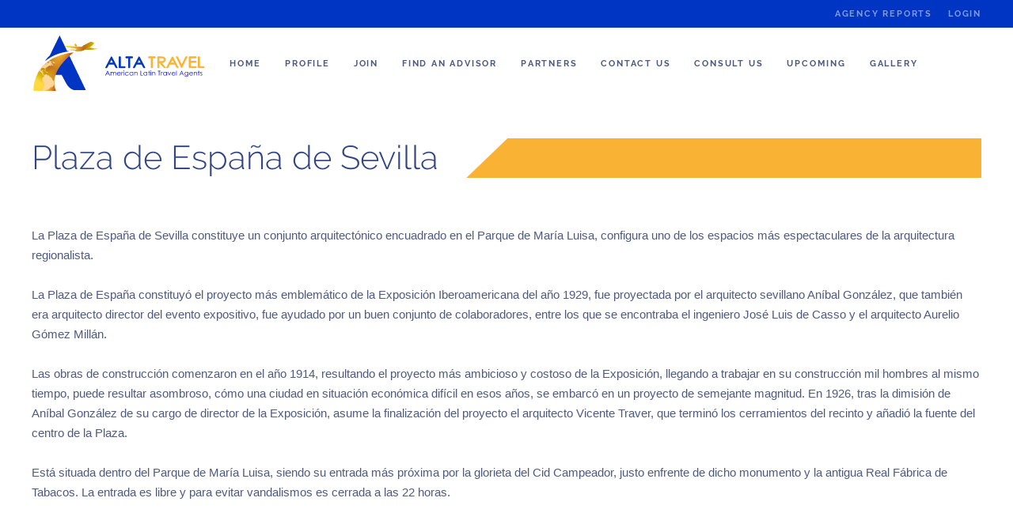

--- FILE ---
content_type: text/html; charset=UTF-8
request_url: https://www.altatravelinc.com/s7-espana/c28-lugares-para-visitar/plaza-de-espana-de-sevilla/
body_size: 10814
content:
<!DOCTYPE html>
<html lang="en-US">
    <head>
        <meta charset="UTF-8">
        <meta http-equiv="X-UA-Compatible" content="IE=edge">
        <meta name="viewport" content="width=device-width, initial-scale=1">
        <link rel="shortcut icon" href="/wp-content/uploads/2019/03/altaicon.png">
        <link rel="apple-touch-icon-precomposed" href="/wp-content/uploads/2019/03/altaicon.png">
                <link rel="pingback" href="https://www.altatravelinc.com/xmlrpc.php">
                <title>Plaza de España de Sevilla &#8211; Alta Travel Usa</title>
<meta name='robots' content='max-image-preview:large' />
<link rel='dns-prefetch' href='//www.altatravelinc.com' />
<link rel='dns-prefetch' href='//ajax.googleapis.com' />
<link rel="alternate" type="application/rss+xml" title="Alta Travel Usa &raquo; Feed" href="https://www.altatravelinc.com/feed/" />
<link rel="alternate" type="application/rss+xml" title="Alta Travel Usa &raquo; Comments Feed" href="https://www.altatravelinc.com/comments/feed/" />
<link rel="alternate" type="application/rss+xml" title="Alta Travel Usa &raquo; Plaza de España de Sevilla Comments Feed" href="https://www.altatravelinc.com/s7-espana/c28-lugares-para-visitar/plaza-de-espana-de-sevilla/feed/" />
<link rel="alternate" title="oEmbed (JSON)" type="application/json+oembed" href="https://www.altatravelinc.com/wp-json/oembed/1.0/embed?url=https%3A%2F%2Fwww.altatravelinc.com%2Fs7-espana%2Fc28-lugares-para-visitar%2Fplaza-de-espana-de-sevilla%2F" />
<link rel="alternate" title="oEmbed (XML)" type="text/xml+oembed" href="https://www.altatravelinc.com/wp-json/oembed/1.0/embed?url=https%3A%2F%2Fwww.altatravelinc.com%2Fs7-espana%2Fc28-lugares-para-visitar%2Fplaza-de-espana-de-sevilla%2F&#038;format=xml" />
<style id='wp-img-auto-sizes-contain-inline-css' type='text/css'>
img:is([sizes=auto i],[sizes^="auto," i]){contain-intrinsic-size:3000px 1500px}
/*# sourceURL=wp-img-auto-sizes-contain-inline-css */
</style>
<style id='wp-emoji-styles-inline-css' type='text/css'>

	img.wp-smiley, img.emoji {
		display: inline !important;
		border: none !important;
		box-shadow: none !important;
		height: 1em !important;
		width: 1em !important;
		margin: 0 0.07em !important;
		vertical-align: -0.1em !important;
		background: none !important;
		padding: 0 !important;
	}
/*# sourceURL=wp-emoji-styles-inline-css */
</style>
<style id='classic-theme-styles-inline-css' type='text/css'>
/*! This file is auto-generated */
.wp-block-button__link{color:#fff;background-color:#32373c;border-radius:9999px;box-shadow:none;text-decoration:none;padding:calc(.667em + 2px) calc(1.333em + 2px);font-size:1.125em}.wp-block-file__button{background:#32373c;color:#fff;text-decoration:none}
/*# sourceURL=/wp-includes/css/classic-themes.min.css */
</style>
<link rel='stylesheet' id='lws-public-css' href='https://www.altatravelinc.com/wp-content/plugins/live-weather-station/public/css/live-weather-station-public.min.css?ver=3.8.9' type='text/css' media='all' />
<link rel='stylesheet' id='wc-accommodation-bookings-styles-css' href='https://www.altatravelinc.com/wp-content/plugins/woocommerce-accommodation-bookings/assets/css/frontend.css?ver=1.1.9' type='text/css' media='all' />
<link rel='stylesheet' id='jquery-ui-style-css' href='//ajax.googleapis.com/ajax/libs/jqueryui/1.13.3/themes/smoothness/jquery-ui.min.css?ver=6.9' type='text/css' media='all' />
<link rel='stylesheet' id='wc-bookings-styles-css' href='https://www.altatravelinc.com/wp-content/plugins/woocommerce-bookings/assets/css/frontend.css?ver=1.12.2' type='text/css' media='all' />
<link rel='stylesheet' id='woocommerce-layout-css' href='https://www.altatravelinc.com/wp-content/plugins/woocommerce/assets/css/woocommerce-layout.css?ver=3.7.0' type='text/css' media='all' />
<link rel='stylesheet' id='woocommerce-smallscreen-css' href='https://www.altatravelinc.com/wp-content/plugins/woocommerce/assets/css/woocommerce-smallscreen.css?ver=3.7.0' type='text/css' media='only screen and (max-width: 768px)' />
<style id='woocommerce-inline-inline-css' type='text/css'>
.woocommerce form .form-row .required { visibility: visible; }
/*# sourceURL=woocommerce-inline-inline-css */
</style>
<link rel='stylesheet' id='if-menu-site-css-css' href='https://www.altatravelinc.com/wp-content/plugins/if-menu/assets/if-menu-site.css?ver=6.9' type='text/css' media='all' />
<link rel='stylesheet' id='wc-memberships-frontend-css' href='https://www.altatravelinc.com/wp-content/plugins/woocommerce-memberships/assets/css/frontend/wc-memberships-frontend.min.css?ver=1.12.2' type='text/css' media='all' />
<link rel='stylesheet' id='styles-css' href='https://www.altatravelinc.com/wp-content/themes/yootheme_1.14.8/cache/styles-4757103e.css?ver=1.14.8' type='text/css' media='all' />
<script type="text/javascript" src="https://www.altatravelinc.com/wp-includes/js/jquery/jquery.min.js?ver=3.7.1" id="jquery-core-js"></script>
<script type="text/javascript" src="https://www.altatravelinc.com/wp-includes/js/jquery/jquery-migrate.min.js?ver=3.4.1" id="jquery-migrate-js"></script>
<script type="text/javascript" src="https://www.altatravelinc.com/wp-content/themes/yootheme_1.14.8/cache/scripts-24527f24.js?ver=1.14.8" id="scripts-js"></script>
<link rel="https://api.w.org/" href="https://www.altatravelinc.com/wp-json/" /><link rel="alternate" title="JSON" type="application/json" href="https://www.altatravelinc.com/wp-json/wp/v2/posts/467" /><link rel="EditURI" type="application/rsd+xml" title="RSD" href="https://www.altatravelinc.com/xmlrpc.php?rsd" />
<meta name="generator" content="WordPress 6.9" />
<meta name="generator" content="WooCommerce 3.7.0" />
<link rel="canonical" href="https://www.altatravelinc.com/s7-espana/c28-lugares-para-visitar/plaza-de-espana-de-sevilla/" />
<link rel='shortlink' href='https://www.altatravelinc.com/?p=467' />
<meta name="referrer" content="always"/>	<noscript><style>.woocommerce-product-gallery{ opacity: 1 !important; }</style></noscript>
			<style type="text/css" id="wp-custom-css">
			.breadcrumbs{
  background: rgba(255,255,255,0.0);
	border-radius: 5px;
  overflow: hidden;
  width: 100%;
}

.breadcrumbs span.li{
  padding: .7em 1em .7em 2em;
  float: left;
  text-decoration: none;
  color: #F9B233;
  position: relative;
  text-shadow: 0 1px 0 rgba(100,100,100,0.5);
  background-color: #ddd;
  background-image: linear-gradient(to right, #f5f5f5, #ddd);  
}

.breadcrumbs span.li:first-child {
  padding-left: 1em;
  border-radius: 5px 0 0 5px;
}

.breadcrumbs span.li:hover{
  background: #f5f5f5;
}

.breadcrumbs span.li::after,
.breadcrumbs span.li::before{
  content: "";
  position: absolute;
  top: 50%;
  margin-top: -1.5em;   
  border-top: 1.5em solid transparent;
  border-bottom: 1.5em solid transparent;
  border-left: 1em solid;
  right: -1em;
}

.breadcrumbs span.li::after{ 
  z-index: 2;
  border-left-color: #ddd;  
}

.breadcrumbs span.li::before{
  border-left-color: #ccc;  
  right: -1.1em;
  z-index: 1; 
}

.breadcrumbs span.li:hover::after{
  border-left-color: #f5f5f5;
}

.breadcrumbs .current,
.breadcrumbs .current:hover{
  font-weight: bold;
  background-image: linear-gradient(to right, #f5f5f5, #ddd);
}

.breadcrumbs .current::after,
.breadcrumbs .current::before{
  content: normal;  
}

#tm-sidebar div .uk-first-column:first-child{
	background: #fff;
	margin-top: 5.2em;
}

.single #tm-main .uk-container article:first-child, 
.page-template #tm-main .uk-container:first-child, 
.page #tm-main .uk-container:first-child, .category #tm-main .uk-container:first-child {
    background: linear-gradient(180deg, #f9b233 0, #f9b233 3.3em, #fff 3.1em);
}

article h1, h1.category{
  text-decoration: none;
  color: #444;
  position: relative;
  text-shadow: 0 1px 0 rgba(255,255,255,.5);
  background-color: #fff;
	display:inline-block;
}

article h1::before, h1.category::before{
  content: "";
    position: absolute;
    top: 50%;
    margin-top: -1.0em;
    border-top: 0 solid transparent;
    border-bottom: 2.4em solid transparent;
    border-right: 2.5em solid #fff;
    left: -2.5em;
}

article h1::after, h1.category::after{
  	content: "";
    position: absolute;
    top: 50%;
    margin-top: -1.0em;
    border-top: 0 solid transparent;
    border-bottom: 2.4em solid transparent;
    border-left: 2.5em solid #fff;
    right: -2.5em;
}		</style>
		<style id="wpforms-css-vars-root">
				:root {
					--wpforms-field-border-radius: 3px;
--wpforms-field-border-style: solid;
--wpforms-field-border-size: 1px;
--wpforms-field-background-color: #ffffff;
--wpforms-field-border-color: rgba( 0, 0, 0, 0.25 );
--wpforms-field-border-color-spare: rgba( 0, 0, 0, 0.25 );
--wpforms-field-text-color: rgba( 0, 0, 0, 0.7 );
--wpforms-field-menu-color: #ffffff;
--wpforms-label-color: rgba( 0, 0, 0, 0.85 );
--wpforms-label-sublabel-color: rgba( 0, 0, 0, 0.55 );
--wpforms-label-error-color: #d63637;
--wpforms-button-border-radius: 3px;
--wpforms-button-border-style: none;
--wpforms-button-border-size: 1px;
--wpforms-button-background-color: #066aab;
--wpforms-button-border-color: #066aab;
--wpforms-button-text-color: #ffffff;
--wpforms-page-break-color: #066aab;
--wpforms-background-image: none;
--wpforms-background-position: center center;
--wpforms-background-repeat: no-repeat;
--wpforms-background-size: cover;
--wpforms-background-width: 100px;
--wpforms-background-height: 100px;
--wpforms-background-color: rgba( 0, 0, 0, 0 );
--wpforms-background-url: none;
--wpforms-container-padding: 0px;
--wpforms-container-border-style: none;
--wpforms-container-border-width: 1px;
--wpforms-container-border-color: #000000;
--wpforms-container-border-radius: 3px;
--wpforms-field-size-input-height: 43px;
--wpforms-field-size-input-spacing: 15px;
--wpforms-field-size-font-size: 16px;
--wpforms-field-size-line-height: 19px;
--wpforms-field-size-padding-h: 14px;
--wpforms-field-size-checkbox-size: 16px;
--wpforms-field-size-sublabel-spacing: 5px;
--wpforms-field-size-icon-size: 1;
--wpforms-label-size-font-size: 16px;
--wpforms-label-size-line-height: 19px;
--wpforms-label-size-sublabel-font-size: 14px;
--wpforms-label-size-sublabel-line-height: 17px;
--wpforms-button-size-font-size: 17px;
--wpforms-button-size-height: 41px;
--wpforms-button-size-padding-h: 15px;
--wpforms-button-size-margin-top: 10px;
--wpforms-container-shadow-size-box-shadow: none;

				}
			</style>    <style id='global-styles-inline-css' type='text/css'>
:root{--wp--preset--aspect-ratio--square: 1;--wp--preset--aspect-ratio--4-3: 4/3;--wp--preset--aspect-ratio--3-4: 3/4;--wp--preset--aspect-ratio--3-2: 3/2;--wp--preset--aspect-ratio--2-3: 2/3;--wp--preset--aspect-ratio--16-9: 16/9;--wp--preset--aspect-ratio--9-16: 9/16;--wp--preset--color--black: #000000;--wp--preset--color--cyan-bluish-gray: #abb8c3;--wp--preset--color--white: #ffffff;--wp--preset--color--pale-pink: #f78da7;--wp--preset--color--vivid-red: #cf2e2e;--wp--preset--color--luminous-vivid-orange: #ff6900;--wp--preset--color--luminous-vivid-amber: #fcb900;--wp--preset--color--light-green-cyan: #7bdcb5;--wp--preset--color--vivid-green-cyan: #00d084;--wp--preset--color--pale-cyan-blue: #8ed1fc;--wp--preset--color--vivid-cyan-blue: #0693e3;--wp--preset--color--vivid-purple: #9b51e0;--wp--preset--gradient--vivid-cyan-blue-to-vivid-purple: linear-gradient(135deg,rgb(6,147,227) 0%,rgb(155,81,224) 100%);--wp--preset--gradient--light-green-cyan-to-vivid-green-cyan: linear-gradient(135deg,rgb(122,220,180) 0%,rgb(0,208,130) 100%);--wp--preset--gradient--luminous-vivid-amber-to-luminous-vivid-orange: linear-gradient(135deg,rgb(252,185,0) 0%,rgb(255,105,0) 100%);--wp--preset--gradient--luminous-vivid-orange-to-vivid-red: linear-gradient(135deg,rgb(255,105,0) 0%,rgb(207,46,46) 100%);--wp--preset--gradient--very-light-gray-to-cyan-bluish-gray: linear-gradient(135deg,rgb(238,238,238) 0%,rgb(169,184,195) 100%);--wp--preset--gradient--cool-to-warm-spectrum: linear-gradient(135deg,rgb(74,234,220) 0%,rgb(151,120,209) 20%,rgb(207,42,186) 40%,rgb(238,44,130) 60%,rgb(251,105,98) 80%,rgb(254,248,76) 100%);--wp--preset--gradient--blush-light-purple: linear-gradient(135deg,rgb(255,206,236) 0%,rgb(152,150,240) 100%);--wp--preset--gradient--blush-bordeaux: linear-gradient(135deg,rgb(254,205,165) 0%,rgb(254,45,45) 50%,rgb(107,0,62) 100%);--wp--preset--gradient--luminous-dusk: linear-gradient(135deg,rgb(255,203,112) 0%,rgb(199,81,192) 50%,rgb(65,88,208) 100%);--wp--preset--gradient--pale-ocean: linear-gradient(135deg,rgb(255,245,203) 0%,rgb(182,227,212) 50%,rgb(51,167,181) 100%);--wp--preset--gradient--electric-grass: linear-gradient(135deg,rgb(202,248,128) 0%,rgb(113,206,126) 100%);--wp--preset--gradient--midnight: linear-gradient(135deg,rgb(2,3,129) 0%,rgb(40,116,252) 100%);--wp--preset--font-size--small: 13px;--wp--preset--font-size--medium: 20px;--wp--preset--font-size--large: 36px;--wp--preset--font-size--x-large: 42px;--wp--preset--spacing--20: 0.44rem;--wp--preset--spacing--30: 0.67rem;--wp--preset--spacing--40: 1rem;--wp--preset--spacing--50: 1.5rem;--wp--preset--spacing--60: 2.25rem;--wp--preset--spacing--70: 3.38rem;--wp--preset--spacing--80: 5.06rem;--wp--preset--shadow--natural: 6px 6px 9px rgba(0, 0, 0, 0.2);--wp--preset--shadow--deep: 12px 12px 50px rgba(0, 0, 0, 0.4);--wp--preset--shadow--sharp: 6px 6px 0px rgba(0, 0, 0, 0.2);--wp--preset--shadow--outlined: 6px 6px 0px -3px rgb(255, 255, 255), 6px 6px rgb(0, 0, 0);--wp--preset--shadow--crisp: 6px 6px 0px rgb(0, 0, 0);}:where(.is-layout-flex){gap: 0.5em;}:where(.is-layout-grid){gap: 0.5em;}body .is-layout-flex{display: flex;}.is-layout-flex{flex-wrap: wrap;align-items: center;}.is-layout-flex > :is(*, div){margin: 0;}body .is-layout-grid{display: grid;}.is-layout-grid > :is(*, div){margin: 0;}:where(.wp-block-columns.is-layout-flex){gap: 2em;}:where(.wp-block-columns.is-layout-grid){gap: 2em;}:where(.wp-block-post-template.is-layout-flex){gap: 1.25em;}:where(.wp-block-post-template.is-layout-grid){gap: 1.25em;}.has-black-color{color: var(--wp--preset--color--black) !important;}.has-cyan-bluish-gray-color{color: var(--wp--preset--color--cyan-bluish-gray) !important;}.has-white-color{color: var(--wp--preset--color--white) !important;}.has-pale-pink-color{color: var(--wp--preset--color--pale-pink) !important;}.has-vivid-red-color{color: var(--wp--preset--color--vivid-red) !important;}.has-luminous-vivid-orange-color{color: var(--wp--preset--color--luminous-vivid-orange) !important;}.has-luminous-vivid-amber-color{color: var(--wp--preset--color--luminous-vivid-amber) !important;}.has-light-green-cyan-color{color: var(--wp--preset--color--light-green-cyan) !important;}.has-vivid-green-cyan-color{color: var(--wp--preset--color--vivid-green-cyan) !important;}.has-pale-cyan-blue-color{color: var(--wp--preset--color--pale-cyan-blue) !important;}.has-vivid-cyan-blue-color{color: var(--wp--preset--color--vivid-cyan-blue) !important;}.has-vivid-purple-color{color: var(--wp--preset--color--vivid-purple) !important;}.has-black-background-color{background-color: var(--wp--preset--color--black) !important;}.has-cyan-bluish-gray-background-color{background-color: var(--wp--preset--color--cyan-bluish-gray) !important;}.has-white-background-color{background-color: var(--wp--preset--color--white) !important;}.has-pale-pink-background-color{background-color: var(--wp--preset--color--pale-pink) !important;}.has-vivid-red-background-color{background-color: var(--wp--preset--color--vivid-red) !important;}.has-luminous-vivid-orange-background-color{background-color: var(--wp--preset--color--luminous-vivid-orange) !important;}.has-luminous-vivid-amber-background-color{background-color: var(--wp--preset--color--luminous-vivid-amber) !important;}.has-light-green-cyan-background-color{background-color: var(--wp--preset--color--light-green-cyan) !important;}.has-vivid-green-cyan-background-color{background-color: var(--wp--preset--color--vivid-green-cyan) !important;}.has-pale-cyan-blue-background-color{background-color: var(--wp--preset--color--pale-cyan-blue) !important;}.has-vivid-cyan-blue-background-color{background-color: var(--wp--preset--color--vivid-cyan-blue) !important;}.has-vivid-purple-background-color{background-color: var(--wp--preset--color--vivid-purple) !important;}.has-black-border-color{border-color: var(--wp--preset--color--black) !important;}.has-cyan-bluish-gray-border-color{border-color: var(--wp--preset--color--cyan-bluish-gray) !important;}.has-white-border-color{border-color: var(--wp--preset--color--white) !important;}.has-pale-pink-border-color{border-color: var(--wp--preset--color--pale-pink) !important;}.has-vivid-red-border-color{border-color: var(--wp--preset--color--vivid-red) !important;}.has-luminous-vivid-orange-border-color{border-color: var(--wp--preset--color--luminous-vivid-orange) !important;}.has-luminous-vivid-amber-border-color{border-color: var(--wp--preset--color--luminous-vivid-amber) !important;}.has-light-green-cyan-border-color{border-color: var(--wp--preset--color--light-green-cyan) !important;}.has-vivid-green-cyan-border-color{border-color: var(--wp--preset--color--vivid-green-cyan) !important;}.has-pale-cyan-blue-border-color{border-color: var(--wp--preset--color--pale-cyan-blue) !important;}.has-vivid-cyan-blue-border-color{border-color: var(--wp--preset--color--vivid-cyan-blue) !important;}.has-vivid-purple-border-color{border-color: var(--wp--preset--color--vivid-purple) !important;}.has-vivid-cyan-blue-to-vivid-purple-gradient-background{background: var(--wp--preset--gradient--vivid-cyan-blue-to-vivid-purple) !important;}.has-light-green-cyan-to-vivid-green-cyan-gradient-background{background: var(--wp--preset--gradient--light-green-cyan-to-vivid-green-cyan) !important;}.has-luminous-vivid-amber-to-luminous-vivid-orange-gradient-background{background: var(--wp--preset--gradient--luminous-vivid-amber-to-luminous-vivid-orange) !important;}.has-luminous-vivid-orange-to-vivid-red-gradient-background{background: var(--wp--preset--gradient--luminous-vivid-orange-to-vivid-red) !important;}.has-very-light-gray-to-cyan-bluish-gray-gradient-background{background: var(--wp--preset--gradient--very-light-gray-to-cyan-bluish-gray) !important;}.has-cool-to-warm-spectrum-gradient-background{background: var(--wp--preset--gradient--cool-to-warm-spectrum) !important;}.has-blush-light-purple-gradient-background{background: var(--wp--preset--gradient--blush-light-purple) !important;}.has-blush-bordeaux-gradient-background{background: var(--wp--preset--gradient--blush-bordeaux) !important;}.has-luminous-dusk-gradient-background{background: var(--wp--preset--gradient--luminous-dusk) !important;}.has-pale-ocean-gradient-background{background: var(--wp--preset--gradient--pale-ocean) !important;}.has-electric-grass-gradient-background{background: var(--wp--preset--gradient--electric-grass) !important;}.has-midnight-gradient-background{background: var(--wp--preset--gradient--midnight) !important;}.has-small-font-size{font-size: var(--wp--preset--font-size--small) !important;}.has-medium-font-size{font-size: var(--wp--preset--font-size--medium) !important;}.has-large-font-size{font-size: var(--wp--preset--font-size--large) !important;}.has-x-large-font-size{font-size: var(--wp--preset--font-size--x-large) !important;}
/*# sourceURL=global-styles-inline-css */
</style>
</head>
    <body class="wp-singular post-template-default single single-post postid-467 single-format-standard wp-theme-yootheme_1148 wp-child-theme-yootheme-child  theme-yootheme_1.14.8 woocommerce-no-js elementor-default">

                <div class="uk-offcanvas-content">
        
        
        <div class="tm-page">

            <div class="tm-header-mobile uk-hidden@m">
            
<nav class="uk-navbar-container" uk-navbar>

        <div class="uk-navbar-left">

        
                <a class="uk-navbar-toggle" href="#tm-mobile" uk-toggle>
            <div uk-navbar-toggle-icon></div>
                    </a>
        
        
    </div>
    
        <div class="uk-navbar-center">
        <a class="uk-navbar-item uk-logo" href="https://www.altatravelinc.com">
            <img src="/wp-content/uploads/2018/02/ALTA-logo2.svg" alt height="100px">        </a>
    </div>
    
    
</nav>


        <div id="tm-mobile" uk-offcanvas mode="slide" overlay>
        <div class="uk-offcanvas-bar">

            <button class="uk-offcanvas-close" type="button" uk-close></button>

            
                
<div class="uk-child-width-1-1" uk-grid>
            <div>
<div class="uk-panel">

    
    
<ul class="uk-nav uk-nav-default">

	<li><a href="https://www.altatravelinc.com" class=" menu-item menu-item-type-custom menu-item-object-custom menu-item-home">Home</a></li>
	<li class="uk-parent"><a href="https://www.altatravelinc.com/company-profile/" class=" menu-item menu-item-type-post_type menu-item-object-page menu-item-has-children">Profile</a>
	<ul class="uk-nav-sub">

		<li><a href="https://www.altatravelinc.com/company-profile/" class=" menu-item menu-item-type-post_type menu-item-object-page">About Us</a></li>
		<li><a href="https://www.altatravelinc.com/our-board/" class=" menu-item menu-item-type-post_type menu-item-object-page">Our Board & Staff</a></li></ul></li>
	<li><a href="https://www.altatravelinc.com/alta-members-benefits/" class=" menu-item menu-item-type-post_type menu-item-object-page">Join</a></li>
	<li><a href="https://www.altatravelinc.com/advisors/search/" class=" menu-item menu-item-type-post_type menu-item-object-page">Find an Advisor</a></li>
	<li class="uk-nav-header uk-parent">Partners
	<ul class="uk-nav-sub">

		<li><a href="https://partner.roamright.com/?partnerid=alta" target="_blank" class=" menu-item menu-item-type-custom menu-item-object-custom">Travel Insurance</a></li>
		<li><a href="https://login.www.vaxvacationaccess.com/default.aspx" class=" menu-item menu-item-type-custom menu-item-object-custom">VaxVacationAccess</a></li>
		<li><a href="https://www.worldagentdirect.com/login.do" target="_blank" class=" menu-item menu-item-type-custom menu-item-object-custom">Delta Vacations login</a></li>
		<li class="uk-parent"><a href="https://agents.impressiveresortspuntacana.com/en/" class=" menu-item menu-item-type-custom menu-item-object-custom menu-item-has-children">Impressive Resort</a>
		<ul>

			<li><a href="https://secure.cruisingpower.com/SecureLogin.do" class=" menu-item menu-item-type-custom menu-item-object-custom">Royal Caribbean</a></li></ul></li></ul></li>
	<li><a href="https://www.altatravelinc.com/contact-us/" class=" menu-item menu-item-type-post_type menu-item-object-page">Contact Us</a></li>
	<li><a href="https://www.altatravelinc.com/consultenos/" class=" menu-item menu-item-type-custom menu-item-object-custom">Consult us</a></li>
	<li><a href="https://www.altatravelinc.com/upcoming/" class=" menu-item menu-item-type-post_type menu-item-object-page">Upcoming</a></li>
	<li><a href="https://www.altatravelinc.com/events-gallery/" class=" menu-item menu-item-type-post_type menu-item-object-page">Gallery</a></li></ul>

</div>
</div>
    </div>

                
        </div>
    </div>

    
    
            </div>

                        <div class="tm-toolbar uk-visible@m">
                <div class="uk-container uk-flex uk-flex-middle uk-container-expand ">

                    
                                        <div class="uk-margin-auto-left">
                        <div class="uk-grid-medium uk-child-width-auto uk-flex-middle" uk-grid="margin: uk-margin-small-top">
                            <div>
<div class="uk-panel uk-h3 widget-menu" id="widget-nav_menu-2">

    
    
<ul class="uk-subnav">
<li><a href="http://35.192.128.137/reporte001.php" target="_blank" class=" menu-item menu-item-type-custom menu-item-object-custom">Agency Reports</a></li><li><a href="http://www.altatravelinc.com/wp-login" class=" menu-item menu-item-type-custom menu-item-object-custom">Login</a></li></ul>

</div>
</div>                        </div>
                    </div>
                    
                </div>
            </div>
            
            
<div class="tm-header uk-visible@m" uk-header>


        <div uk-sticky media="768" show-on-up animation="uk-animation-slide-top" cls-active="uk-navbar-sticky" sel-target=".uk-navbar-container">
    
        <div class="uk-navbar-container">

            <div class="uk-container">
                <nav class="uk-navbar" uk-navbar="{&quot;align&quot;:&quot;left&quot;,&quot;boundary&quot;:&quot;!.uk-navbar-container&quot;}">

                                        <div class="uk-navbar-left">

                        
<a href="https://www.altatravelinc.com" class="uk-navbar-item uk-logo">
    <img src="/wp-content/uploads/2018/02/ALTA-logo2.svg" alt height="100px"></a>

                                                    
<ul class="uk-navbar-nav">

	<li><a href="https://www.altatravelinc.com" class=" menu-item menu-item-type-custom menu-item-object-custom menu-item-home">Home</a></li>
	<li class="uk-parent"><a href="https://www.altatravelinc.com/company-profile/" class=" menu-item menu-item-type-post_type menu-item-object-page menu-item-has-children">Profile</a>
	<div class="uk-navbar-dropdown"><div class="uk-navbar-dropdown-grid uk-child-width-1-1" uk-grid><div><ul class="uk-nav uk-navbar-dropdown-nav">

		<li><a href="https://www.altatravelinc.com/company-profile/" class=" menu-item menu-item-type-post_type menu-item-object-page">About Us</a></li>
		<li><a href="https://www.altatravelinc.com/our-board/" class=" menu-item menu-item-type-post_type menu-item-object-page">Our Board & Staff</a></li></ul></div></div></div></li>
	<li><a href="https://www.altatravelinc.com/alta-members-benefits/" class=" menu-item menu-item-type-post_type menu-item-object-page">Join</a></li>
	<li><a href="https://www.altatravelinc.com/advisors/search/" class=" menu-item menu-item-type-post_type menu-item-object-page">Find an Advisor</a></li>
	<li class="uk-parent"><a href="#">Partners</a>
	<div class="uk-navbar-dropdown"><div class="uk-navbar-dropdown-grid uk-child-width-1-1" uk-grid><div><ul class="uk-nav uk-navbar-dropdown-nav">

		<li><a href="https://partner.roamright.com/?partnerid=alta" target="_blank" class=" menu-item menu-item-type-custom menu-item-object-custom">Travel Insurance</a></li>
		<li><a href="https://login.www.vaxvacationaccess.com/default.aspx" class=" menu-item menu-item-type-custom menu-item-object-custom">VaxVacationAccess</a></li>
		<li><a href="https://www.worldagentdirect.com/login.do" target="_blank" class=" menu-item menu-item-type-custom menu-item-object-custom">Delta Vacations login</a></li>
		<li class="uk-parent"><a href="https://agents.impressiveresortspuntacana.com/en/" class=" menu-item menu-item-type-custom menu-item-object-custom menu-item-has-children">Impressive Resort</a>
		<ul class="uk-nav-sub">

			<li><a href="https://secure.cruisingpower.com/SecureLogin.do" class=" menu-item menu-item-type-custom menu-item-object-custom">Royal Caribbean</a></li></ul></li></ul></div></div></div></li>
	<li><a href="https://www.altatravelinc.com/contact-us/" class=" menu-item menu-item-type-post_type menu-item-object-page">Contact Us</a></li>
	<li><a href="https://www.altatravelinc.com/consultenos/" class=" menu-item menu-item-type-custom menu-item-object-custom">Consult us</a></li>
	<li><a href="https://www.altatravelinc.com/upcoming/" class=" menu-item menu-item-type-post_type menu-item-object-page">Upcoming</a></li>
	<li><a href="https://www.altatravelinc.com/events-gallery/" class=" menu-item menu-item-type-post_type menu-item-object-page">Gallery</a></li></ul>
                        
                    </div>
                    
                    
                    
                </nav>
            </div>

        </div>

        </div>
    




</div>

            
            
            <div id="tm-main"  class="tm-main uk-section uk-section-default" uk-height-viewport="expand: true">
                <div class="uk-container">

                    
                            
            
<article id="post-467" class="uk-article post-467 post type-post status-publish format-standard hentry category-c28-lugares-para-visitar tag-lugares-en-espana" typeof="Article">

    <meta property="name" content="Plaza de España de Sevilla">
    <meta property="author" typeof="Person" content="92 BROADWAY TRAVEL L">
    <meta property="dateModified" content="2018-04-26T15:27:35+00:00">
    <meta class="uk-margin-remove-adjacent" property="datePublished" content="2010-01-13T23:54:25+00:00">

    
    <h1 class="uk-article-title">Plaza de España de Sevilla</h1>
    <div class="uk-margin-medium" property="text"><div>
La Plaza de Espa&ntilde;a de Sevilla constituye un conjunto arquitect&oacute;nico encuadrado en el Parque de Mar&iacute;a Luisa, configura uno de los espacios m&aacute;s espectaculares de la arquitectura regionalista.
</div>
<div>
&nbsp;
</div>
<div>
La Plaza de Espa&ntilde;a constituy&oacute; el proyecto m&aacute;s emblem&aacute;tico de la Exposici&oacute;n Iberoamericana del a&ntilde;o 1929, fue proyectada por el arquitecto sevillano An&iacute;bal Gonz&aacute;lez, que tambi&eacute;n era arquitecto director del evento expositivo, fue ayudado por un buen conjunto de colaboradores, entre los que se encontraba el ingeniero Jos&eacute; Luis de Casso y el arquitecto Aurelio G&oacute;mez Mill&aacute;n. 
</div>
<div>
&nbsp;
</div>
<div>
Las obras de construcci&oacute;n comenzaron en el a&ntilde;o 1914, resultando el proyecto m&aacute;s ambicioso y costoso de la Exposici&oacute;n, llegando a trabajar en su construcci&oacute;n mil hombres al mismo tiempo, puede resultar asombroso, c&oacute;mo una ciudad en situaci&oacute;n econ&oacute;mica dif&iacute;cil en esos a&ntilde;os, se embarc&oacute; en un proyecto de semejante magnitud. En 1926, tras la dimisi&oacute;n de An&iacute;bal Gonz&aacute;lez de su cargo de director de la Exposici&oacute;n, asume la finalizaci&oacute;n del proyecto el arquitecto Vicente Traver, que termin&oacute; los cerramientos del recinto y a&ntilde;adi&oacute; la fuente del centro de la Plaza.
</div>
<div>
&nbsp;
</div>
<div>
Est&aacute; situada dentro del Parque de Mar&iacute;a Luisa, siendo su entrada m&aacute;s pr&oacute;xima por la glorieta del Cid Campeador, justo enfrente de dicho monumento y la antigua Real F&aacute;brica de Tabacos. La entrada es libre y para evitar vandalismos es cerrada a las 22 horas.
</div>
<div>
<br />
</div>
<object width="425" height="344"><param name="movie" value="http://www.youtube.com/v/qpG3_yXoeC0&#038;hl=en_US&#038;fs=1&#038;rel=0"></param><param name="allowFullScreen" value="true"></param><param name="allowscriptaccess" value="always"></param><embed src="http://www.youtube.com/v/qpG3_yXoeC0&#038;hl=en_US&#038;fs=1&#038;rel=0" type="application/x-shockwave-flash" allowscriptaccess="always" allowfullscreen="true" width="425" height="344"></embed></object></div>

    
    
</article>
        
                        
                </div>
            </div>
            
            
            
<div class="uk-section-secondary">

        <div data-src="/wp-content/themes/yootheme_1.14.8/cache/360_F_467961418_UnS1ZAwAqbvVVMKExxqUNi0MUFTEJI83-aa65c101.jpeg" data-srcset="/wp-content/themes/yootheme_1.14.8/cache/360_F_467961418_UnS1ZAwAqbvVVMKExxqUNi0MUFTEJI83-92b2006e.jpeg 768w, /wp-content/themes/yootheme_1.14.8/cache/360_F_467961418_UnS1ZAwAqbvVVMKExxqUNi0MUFTEJI83-259db1ca.jpeg 1024w, /wp-content/themes/yootheme_1.14.8/cache/360_F_467961418_UnS1ZAwAqbvVVMKExxqUNi0MUFTEJI83-aa65c101.jpeg 1080w" data-sizes="(min-width: 1080px) 1080px" uk-img class="uk-background-norepeat uk-background-cover uk-background-center-center uk-section">
    
        
        
        
            
                                <div class="uk-container">
                
                    
<div class="uk-container uk-grid-margin">

<div uk-grid>
    
<div class="uk-width-expand@m">

    
        
            
            
                
<h3 class="uk-width-large uk-text-center uk-h2">
        Travel Tools    </h3>

<ul class="uk-list">

        <li class="el-item">
    <div class="uk-grid-small uk-child-width-expand uk-flex-nowrap uk-flex-middle" uk-grid>
        <div class="uk-width-auto">
            <a href="https://www.aa.com/i18n/travel-info/baggage/checked-baggage-policy.jsp" class="uk-link-reset"><span  uk-icon="icon: bookmark" class="el-image uk-text-primary"></span></a>        </div>
        <div>
            <div class="el-content">
                <a href="https://www.aa.com/i18n/travel-info/baggage/checked-baggage-policy.jsp" target="_blank" class="el-link">American Airlines Checked Bag Policy</a>            </div>
        </div>
    </div>
</li>
        <li class="el-item">
    <div class="uk-grid-small uk-child-width-expand uk-flex-nowrap uk-flex-middle" uk-grid>
        <div class="uk-width-auto">
            <a href="https://partner.roamright.com/?partnerid=alta" class="uk-link-reset"><span  uk-icon="icon: bookmark" class="el-image uk-text-primary"></span></a>        </div>
        <div>
            <div class="el-content">
                <a href="https://partner.roamright.com/?partnerid=alta" target="_blank" class="el-link">Travel Insurance</a>            </div>
        </div>
    </div>
</li>
        <li class="el-item">
    <div class="uk-grid-small uk-child-width-expand uk-flex-nowrap uk-flex-middle" uk-grid>
        <div class="uk-width-auto">
            <a href="https://eticket.migracion.gob.do/Auth/TravelRegister" class="uk-link-reset"><span  uk-icon="icon: bookmark" class="el-image"></span></a>        </div>
        <div>
            <div class="el-content">
                <a href="https://eticket.migracion.gob.do/Auth/TravelRegister" class="el-link">E-Ticket Republica Domonicana</a>            </div>
        </div>
    </div>
</li>
    
</ul>

            
        
    
</div>

<div class="uk-width-xlarge@m">

    
        
            
            
                
<div class="uk-margin">
    <h2 style="text-align: center;"><strong>E-mail Address: </strong><br />alta@altatravelusa.com<br /><strong>Phone:</strong><br />(201) 758-9400</h2></div>

            
        
    
</div>

<div class="uk-width-expand@m">

    
        
            
            
                
<h3 class="uk-text-center uk-h4">
        Find us    </h3>

<div class="uk-margin uk-text-center">
    <div class="uk-child-width-auto uk-grid-small uk-flex-center" uk-grid>

            <div>
            <a uk-icon="icon: facebook" href="https://www.facebook.com/AltaTravelinc" target="_blank" class="el-link uk-icon-button"></a>
        </div>
            <div>
            <a uk-icon="icon: instagram" href="https://www.instagram.com/altatravelinc" target="_blank" class="el-link uk-icon-button"></a>
        </div>
    
    </div>
</div>

<div class="uk-margin uk-width-small uk-margin-auto">

        <img data-src="/wp-content/themes/yootheme_1.14.8/cache/altaicon-a4749616.png" data-srcset="/wp-content/themes/yootheme_1.14.8/cache/altaicon-a4749616.png 293w" data-sizes="(min-width: 293px) 293px" data-width="293" data-height="273" class="el-image" alt uk-img>    
    
</div>

            
        
    
</div>
</div>

</div>

                                </div>
                
            
        
        </div>
    
</div>

        </div>

        
                </div>
        
        <script type="speculationrules">
{"prefetch":[{"source":"document","where":{"and":[{"href_matches":"/*"},{"not":{"href_matches":["/wp-*.php","/wp-admin/*","/wp-content/uploads/*","/wp-content/*","/wp-content/plugins/*","/wp-content/themes/yootheme-child/*","/wp-content/themes/yootheme_1.14.8/*","/*\\?(.+)"]}},{"not":{"selector_matches":"a[rel~=\"nofollow\"]"}},{"not":{"selector_matches":".no-prefetch, .no-prefetch a"}}]},"eagerness":"conservative"}]}
</script>
	<script type="text/javascript">
		var c = document.body.className;
		c = c.replace(/woocommerce-no-js/, 'woocommerce-js');
		document.body.className = c;
	</script>
	<script type="text/javascript" src="https://www.altatravelinc.com/wp-content/plugins/woocommerce/assets/js/jquery-blockui/jquery.blockUI.min.js?ver=2.70" id="jquery-blockui-js"></script>
<script type="text/javascript" src="https://www.altatravelinc.com/wp-content/plugins/woocommerce/assets/js/js-cookie/js.cookie.min.js?ver=2.1.4" id="js-cookie-js"></script>
<script type="text/javascript" id="woocommerce-js-extra">
/* <![CDATA[ */
var woocommerce_params = {"ajax_url":"/wp-admin/admin-ajax.php","wc_ajax_url":"/?wc-ajax=%%endpoint%%"};
//# sourceURL=woocommerce-js-extra
/* ]]> */
</script>
<script type="text/javascript" src="https://www.altatravelinc.com/wp-content/plugins/woocommerce/assets/js/frontend/woocommerce.min.js?ver=3.7.0" id="woocommerce-js"></script>
<script type="text/javascript" id="wc-cart-fragments-js-extra">
/* <![CDATA[ */
var wc_cart_fragments_params = {"ajax_url":"/wp-admin/admin-ajax.php","wc_ajax_url":"/?wc-ajax=%%endpoint%%","cart_hash_key":"wc_cart_hash_327354956bfcc1d5297b0f7745a737c7","fragment_name":"wc_fragments_327354956bfcc1d5297b0f7745a737c7","request_timeout":"5000"};
//# sourceURL=wc-cart-fragments-js-extra
/* ]]> */
</script>
<script type="text/javascript" src="https://www.altatravelinc.com/wp-content/plugins/woocommerce/assets/js/frontend/cart-fragments.min.js?ver=3.7.0" id="wc-cart-fragments-js"></script>
<script type="text/javascript" id="mailchimp-woocommerce-js-extra">
/* <![CDATA[ */
var mailchimp_public_data = {"site_url":"https://www.altatravelinc.com","ajax_url":"https://www.altatravelinc.com/wp-admin/admin-ajax.php","queue_url":"https://www.altatravelinc.com/wp-json/mailchimp-for-woocommerce/v1/queue/work","queue_should_fire":""};
//# sourceURL=mailchimp-woocommerce-js-extra
/* ]]> */
</script>
<script type="text/javascript" src="https://www.altatravelinc.com/wp-content/plugins/mailchimp-for-woocommerce/public/js/mailchimp-woocommerce-public.min.js?ver=2.2.4" id="mailchimp-woocommerce-js"></script>
<script id="wp-emoji-settings" type="application/json">
{"baseUrl":"https://s.w.org/images/core/emoji/17.0.2/72x72/","ext":".png","svgUrl":"https://s.w.org/images/core/emoji/17.0.2/svg/","svgExt":".svg","source":{"concatemoji":"https://www.altatravelinc.com/wp-includes/js/wp-emoji-release.min.js?ver=6.9"}}
</script>
<script type="module">
/* <![CDATA[ */
/*! This file is auto-generated */
const a=JSON.parse(document.getElementById("wp-emoji-settings").textContent),o=(window._wpemojiSettings=a,"wpEmojiSettingsSupports"),s=["flag","emoji"];function i(e){try{var t={supportTests:e,timestamp:(new Date).valueOf()};sessionStorage.setItem(o,JSON.stringify(t))}catch(e){}}function c(e,t,n){e.clearRect(0,0,e.canvas.width,e.canvas.height),e.fillText(t,0,0);t=new Uint32Array(e.getImageData(0,0,e.canvas.width,e.canvas.height).data);e.clearRect(0,0,e.canvas.width,e.canvas.height),e.fillText(n,0,0);const a=new Uint32Array(e.getImageData(0,0,e.canvas.width,e.canvas.height).data);return t.every((e,t)=>e===a[t])}function p(e,t){e.clearRect(0,0,e.canvas.width,e.canvas.height),e.fillText(t,0,0);var n=e.getImageData(16,16,1,1);for(let e=0;e<n.data.length;e++)if(0!==n.data[e])return!1;return!0}function u(e,t,n,a){switch(t){case"flag":return n(e,"\ud83c\udff3\ufe0f\u200d\u26a7\ufe0f","\ud83c\udff3\ufe0f\u200b\u26a7\ufe0f")?!1:!n(e,"\ud83c\udde8\ud83c\uddf6","\ud83c\udde8\u200b\ud83c\uddf6")&&!n(e,"\ud83c\udff4\udb40\udc67\udb40\udc62\udb40\udc65\udb40\udc6e\udb40\udc67\udb40\udc7f","\ud83c\udff4\u200b\udb40\udc67\u200b\udb40\udc62\u200b\udb40\udc65\u200b\udb40\udc6e\u200b\udb40\udc67\u200b\udb40\udc7f");case"emoji":return!a(e,"\ud83e\u1fac8")}return!1}function f(e,t,n,a){let r;const o=(r="undefined"!=typeof WorkerGlobalScope&&self instanceof WorkerGlobalScope?new OffscreenCanvas(300,150):document.createElement("canvas")).getContext("2d",{willReadFrequently:!0}),s=(o.textBaseline="top",o.font="600 32px Arial",{});return e.forEach(e=>{s[e]=t(o,e,n,a)}),s}function r(e){var t=document.createElement("script");t.src=e,t.defer=!0,document.head.appendChild(t)}a.supports={everything:!0,everythingExceptFlag:!0},new Promise(t=>{let n=function(){try{var e=JSON.parse(sessionStorage.getItem(o));if("object"==typeof e&&"number"==typeof e.timestamp&&(new Date).valueOf()<e.timestamp+604800&&"object"==typeof e.supportTests)return e.supportTests}catch(e){}return null}();if(!n){if("undefined"!=typeof Worker&&"undefined"!=typeof OffscreenCanvas&&"undefined"!=typeof URL&&URL.createObjectURL&&"undefined"!=typeof Blob)try{var e="postMessage("+f.toString()+"("+[JSON.stringify(s),u.toString(),c.toString(),p.toString()].join(",")+"));",a=new Blob([e],{type:"text/javascript"});const r=new Worker(URL.createObjectURL(a),{name:"wpTestEmojiSupports"});return void(r.onmessage=e=>{i(n=e.data),r.terminate(),t(n)})}catch(e){}i(n=f(s,u,c,p))}t(n)}).then(e=>{for(const n in e)a.supports[n]=e[n],a.supports.everything=a.supports.everything&&a.supports[n],"flag"!==n&&(a.supports.everythingExceptFlag=a.supports.everythingExceptFlag&&a.supports[n]);var t;a.supports.everythingExceptFlag=a.supports.everythingExceptFlag&&!a.supports.flag,a.supports.everything||((t=a.source||{}).concatemoji?r(t.concatemoji):t.wpemoji&&t.twemoji&&(r(t.twemoji),r(t.wpemoji)))});
//# sourceURL=https://www.altatravelinc.com/wp-includes/js/wp-emoji-loader.min.js
/* ]]> */
</script>
    </body>
</html>


--- FILE ---
content_type: image/svg+xml
request_url: https://www.altatravelinc.com/wp-content/uploads/2018/02/ALTA-logo2.svg
body_size: 91378
content:
<?xml version="1.0" encoding="utf-8"?>
<!-- Generator: Adobe Illustrator 16.0.0, SVG Export Plug-In . SVG Version: 6.00 Build 0)  -->
<!DOCTYPE svg PUBLIC "-//W3C//DTD SVG 1.1//EN" "http://www.w3.org/Graphics/SVG/1.1/DTD/svg11.dtd">
<svg version="1.1" id="Capa_1" xmlns="http://www.w3.org/2000/svg" xmlns:xlink="http://www.w3.org/1999/xlink" x="0px" y="0px"
	 width="220px" height="80px" viewBox="-15.875 40.334 220 80" enable-background="new -15.875 40.334 220 80" xml:space="preserve"
	>
<g>
	<g>
		<path fill="#0000FF" d="M80.145,89.896l2.925,5.889h-0.678l-0.987-1.937h-2.702l-0.979,1.937h-0.703l2.967-5.889H80.145z
			 M80.064,91.148l-1.077,2.132h2.146L80.064,91.148z"/>
		<path fill="#0000FF" d="M83.94,91.43h0.596v0.754c0.21-0.279,0.423-0.482,0.643-0.609c0.303-0.173,0.621-0.256,0.953-0.256
			c0.225,0,0.44,0.04,0.641,0.121c0.205,0.084,0.369,0.192,0.495,0.333c0.131,0.136,0.24,0.335,0.332,0.586
			c0.202-0.34,0.45-0.6,0.748-0.776c0.296-0.179,0.617-0.267,0.961-0.267c0.322,0,0.604,0.075,0.851,0.228
			c0.245,0.15,0.426,0.365,0.546,0.64c0.119,0.269,0.18,0.679,0.18,1.223v2.38h-0.609v-2.38c0-0.468-0.035-0.789-0.109-0.961
			c-0.071-0.177-0.191-0.317-0.362-0.423c-0.17-0.107-0.376-0.161-0.613-0.161c-0.292,0-0.554,0.08-0.794,0.242
			c-0.24,0.16-0.415,0.374-0.526,0.641c-0.112,0.268-0.167,0.711-0.167,1.338v1.704h-0.598v-2.229c0-0.527-0.036-0.884-0.105-1.074
			c-0.069-0.187-0.193-0.337-0.365-0.451c-0.172-0.112-0.38-0.171-0.617-0.171c-0.276,0-0.536,0.077-0.775,0.235
			c-0.241,0.154-0.42,0.366-0.535,0.63c-0.114,0.266-0.174,0.67-0.174,1.214v1.847H83.94V91.43z"/>
		<path fill="#0000FF" d="M96.051,94.343l0.503,0.248c-0.162,0.305-0.354,0.55-0.57,0.736s-0.461,0.329-0.73,0.424
			c-0.268,0.098-0.574,0.147-0.918,0.147c-0.756,0-1.348-0.231-1.774-0.698c-0.428-0.467-0.641-0.993-0.641-1.581
			c0-0.553,0.178-1.045,0.539-1.478c0.462-0.549,1.072-0.822,1.842-0.822c0.793,0,1.424,0.28,1.895,0.845
			c0.339,0.397,0.51,0.894,0.515,1.488h-4.181c0.015,0.507,0.187,0.921,0.519,1.246s0.744,0.488,1.236,0.488
			c0.239,0,0.466-0.039,0.688-0.116c0.226-0.079,0.415-0.182,0.571-0.309C95.7,94.832,95.87,94.626,96.051,94.343z M96.051,93.168
			c-0.077-0.299-0.194-0.541-0.348-0.719c-0.148-0.18-0.351-0.322-0.604-0.431c-0.251-0.11-0.512-0.167-0.79-0.167
			c-0.456,0-0.848,0.139-1.173,0.414c-0.241,0.2-0.421,0.499-0.547,0.902H96.051z"/>
		<path fill="#0000FF" d="M97.597,91.43h0.611v0.638c0.183-0.253,0.371-0.439,0.576-0.564c0.202-0.124,0.412-0.185,0.632-0.185
			c0.163,0,0.341,0.045,0.529,0.146l-0.309,0.472c-0.131-0.051-0.234-0.076-0.32-0.076c-0.198,0-0.391,0.078-0.573,0.231
			c-0.188,0.153-0.327,0.392-0.424,0.715c-0.074,0.251-0.111,0.75-0.111,1.507v1.473h-0.611V91.43z"/>
		<path fill="#0000FF" d="M100.66,89.635c0.136,0,0.253,0.048,0.349,0.14c0.096,0.089,0.146,0.198,0.146,0.325
			s-0.05,0.235-0.146,0.325c-0.1,0.093-0.213,0.139-0.349,0.139c-0.134,0-0.247-0.046-0.343-0.139
			c-0.098-0.09-0.145-0.198-0.145-0.325s0.047-0.236,0.145-0.325C100.413,89.683,100.526,89.635,100.66,89.635z M100.363,91.43
			h0.598v4.355h-0.598V91.43z"/>
		<path fill="#0000FF" d="M106.708,92.337l-0.473,0.271c-0.411-0.507-0.967-0.763-1.678-0.763c-0.565,0-1.033,0.171-1.407,0.51
			c-0.372,0.343-0.561,0.757-0.561,1.246c0,0.317,0.086,0.615,0.259,0.896c0.175,0.279,0.407,0.495,0.71,0.651
			c0.299,0.153,0.636,0.232,1.007,0.232c0.681,0,1.239-0.257,1.673-0.766l0.471,0.292c-0.219,0.313-0.518,0.556-0.894,0.727
			c-0.37,0.177-0.799,0.263-1.275,0.263c-0.734,0-1.344-0.219-1.828-0.655c-0.485-0.438-0.725-0.972-0.725-1.601
			c0-0.419,0.113-0.813,0.339-1.172c0.228-0.362,0.539-0.646,0.935-0.849c0.397-0.202,0.837-0.303,1.327-0.303
			c0.308,0,0.604,0.042,0.889,0.13c0.287,0.09,0.529,0.202,0.73,0.344C106.402,91.936,106.568,92.117,106.708,92.337z"/>
		<path fill="#0000FF" d="M112.484,91.43v4.355h-0.588v-0.749c-0.253,0.287-0.533,0.502-0.846,0.644
			c-0.309,0.145-0.649,0.218-1.021,0.218c-0.659,0-1.22-0.224-1.685-0.671c-0.465-0.446-0.699-0.99-0.699-1.632
			c0-0.628,0.234-1.165,0.706-1.61c0.47-0.444,1.031-0.666,1.693-0.666c0.383,0,0.725,0.074,1.038,0.228
			c0.307,0.149,0.577,0.38,0.813,0.684v-0.8H112.484z M110.095,91.855c-0.331,0-0.64,0.077-0.919,0.23
			c-0.281,0.153-0.508,0.37-0.674,0.647c-0.167,0.275-0.249,0.569-0.249,0.878s0.085,0.603,0.252,0.881
			c0.167,0.279,0.394,0.497,0.678,0.652c0.28,0.158,0.581,0.236,0.907,0.236c0.327,0,0.64-0.078,0.93-0.234
			c0.294-0.155,0.519-0.364,0.676-0.629s0.236-0.562,0.236-0.892c0-0.503-0.175-0.924-0.53-1.265
			C111.051,92.026,110.611,91.855,110.095,91.855z"/>
		<path fill="#0000FF" d="M113.828,91.43h0.596v0.779c0.238-0.297,0.504-0.521,0.794-0.667c0.292-0.149,0.607-0.223,0.949-0.223
			c0.346,0,0.654,0.082,0.924,0.248c0.272,0.165,0.467,0.389,0.595,0.669c0.129,0.28,0.192,0.716,0.192,1.308v2.242h-0.6v-2.077
			c0-0.502-0.021-0.837-0.063-1.005c-0.071-0.287-0.202-0.507-0.401-0.652c-0.194-0.144-0.453-0.216-0.766-0.216
			c-0.361,0-0.688,0.112-0.972,0.338c-0.288,0.221-0.475,0.5-0.567,0.832c-0.057,0.215-0.087,0.61-0.087,1.186v1.595h-0.596V91.43
			H113.828z"/>
		<path fill="#0000FF" d="M121.674,89.896h0.629v5.322h2.416v0.568h-3.045V89.896z"/>
		<path fill="#0000FF" d="M130.244,91.43v4.355h-0.594v-0.749c-0.247,0.287-0.527,0.502-0.842,0.644
			c-0.312,0.145-0.65,0.218-1.022,0.218c-0.656,0-1.216-0.224-1.682-0.671c-0.467-0.446-0.699-0.99-0.699-1.632
			c0-0.628,0.233-1.165,0.703-1.61c0.469-0.444,1.032-0.666,1.694-0.666c0.382,0,0.728,0.074,1.036,0.228
			c0.309,0.149,0.578,0.38,0.811,0.684v-0.8H130.244z M127.854,91.855c-0.337,0-0.641,0.077-0.923,0.23
			c-0.28,0.153-0.504,0.37-0.67,0.647c-0.168,0.275-0.25,0.569-0.25,0.878s0.082,0.603,0.25,0.881
			c0.169,0.279,0.393,0.497,0.677,0.652c0.279,0.158,0.587,0.236,0.911,0.236c0.326,0,0.636-0.078,0.93-0.234
			c0.291-0.155,0.518-0.364,0.674-0.629c0.159-0.265,0.237-0.562,0.237-0.892c0-0.503-0.177-0.924-0.53-1.265
			C128.808,92.026,128.371,91.855,127.854,91.855z"/>
		<path fill="#0000FF" d="M132.104,89.811h0.6v1.619h0.945v0.484h-0.945v3.872h-0.6v-3.872h-0.812V91.43h0.812V89.811z"/>
		<path fill="#0000FF" d="M134.754,89.635c0.136,0,0.252,0.048,0.348,0.14c0.096,0.089,0.144,0.198,0.144,0.325
			s-0.048,0.235-0.144,0.325c-0.098,0.093-0.212,0.139-0.348,0.139c-0.133,0-0.249-0.046-0.344-0.139
			c-0.097-0.09-0.146-0.198-0.146-0.325s0.049-0.236,0.146-0.325C134.505,89.683,134.621,89.635,134.754,89.635z M134.458,91.43
			h0.594v4.355h-0.594V91.43z"/>
		<path fill="#0000FF" d="M136.297,91.43h0.597v0.779c0.241-0.297,0.506-0.521,0.796-0.667c0.292-0.149,0.604-0.223,0.948-0.223
			s0.652,0.082,0.92,0.248c0.27,0.165,0.469,0.389,0.597,0.669c0.13,0.28,0.192,0.716,0.192,1.308v2.242h-0.596v-2.077
			c0-0.502-0.025-0.837-0.067-1.005c-0.067-0.287-0.202-0.507-0.4-0.652c-0.191-0.144-0.451-0.216-0.767-0.216
			c-0.362,0-0.688,0.112-0.972,0.338c-0.285,0.221-0.475,0.5-0.567,0.832c-0.057,0.215-0.085,0.61-0.085,1.186v1.595h-0.598V91.43
			H136.297z"/>
		<path fill="#0000FF" d="M143.524,90.474v-0.576h3.437v0.576h-1.397v5.313h-0.644v-5.313H143.524z"/>
		<path fill="#0000FF" d="M147.544,91.43h0.609v0.638c0.181-0.253,0.374-0.439,0.577-0.564c0.198-0.124,0.407-0.185,0.63-0.185
			c0.165,0,0.342,0.045,0.529,0.146l-0.313,0.472c-0.123-0.051-0.234-0.076-0.315-0.076c-0.199,0-0.394,0.078-0.576,0.231
			c-0.187,0.153-0.324,0.392-0.424,0.715c-0.071,0.251-0.108,0.75-0.108,1.507v1.473h-0.609V91.43z"/>
		<path fill="#0000FF" d="M155.024,91.43v4.355h-0.59v-0.749c-0.251,0.287-0.531,0.502-0.843,0.644
			c-0.312,0.145-0.652,0.218-1.023,0.218c-0.657,0-1.217-0.224-1.682-0.671c-0.468-0.446-0.699-0.99-0.699-1.632
			c0-0.628,0.233-1.165,0.703-1.61c0.471-0.444,1.038-0.666,1.698-0.666c0.379,0,0.725,0.074,1.031,0.228
			c0.309,0.149,0.579,0.38,0.814,0.684v-0.8H155.024z M152.636,91.855c-0.336,0-0.641,0.077-0.922,0.23s-0.503,0.37-0.67,0.647
			c-0.166,0.275-0.254,0.569-0.254,0.878s0.089,0.603,0.255,0.881c0.171,0.279,0.395,0.497,0.675,0.652
			c0.283,0.158,0.588,0.236,0.91,0.236c0.331,0,0.64-0.078,0.93-0.234c0.292-0.155,0.518-0.364,0.678-0.629
			c0.159-0.265,0.237-0.562,0.237-0.892c0-0.503-0.177-0.924-0.532-1.265C153.585,92.026,153.154,91.855,152.636,91.855z"/>
		<path fill="#0000FF" d="M155.929,91.43h0.635l1.557,3.177l1.543-3.177h0.642l-2.123,4.355h-0.114L155.929,91.43z"/>
		<path fill="#0000FF" d="M165.122,94.343l0.502,0.248c-0.163,0.305-0.357,0.55-0.57,0.736c-0.217,0.188-0.46,0.329-0.731,0.424
			c-0.268,0.1-0.576,0.147-0.918,0.147c-0.756,0-1.352-0.231-1.777-0.698s-0.642-0.993-0.642-1.581c0-0.553,0.181-1.045,0.542-1.478
			c0.462-0.549,1.075-0.822,1.845-0.822c0.79,0,1.422,0.28,1.895,0.845c0.336,0.397,0.508,0.894,0.514,1.488h-4.178
			c0.007,0.507,0.183,0.921,0.515,1.246c0.333,0.325,0.747,0.488,1.234,0.488c0.24,0,0.47-0.039,0.69-0.116
			c0.225-0.079,0.415-0.182,0.571-0.309C164.769,94.832,164.937,94.626,165.122,94.343z M165.122,93.168
			c-0.082-0.299-0.196-0.541-0.347-0.719c-0.155-0.18-0.355-0.322-0.609-0.431c-0.252-0.108-0.514-0.167-0.791-0.167
			c-0.453,0-0.845,0.139-1.173,0.414c-0.237,0.2-0.418,0.499-0.543,0.902H165.122z"/>
		<path fill="#0000FF" d="M166.805,89.747h0.597v6.038h-0.597V89.747z"/>
		<path fill="#0000FF" d="M173.726,89.896l2.927,5.889h-0.677l-0.989-1.937h-2.706l-0.976,1.937h-0.699l2.963-5.889H173.726z
			 M173.646,91.148l-1.075,2.132h2.146L173.646,91.148z"/>
		<path fill="#0000FF" d="M181.53,91.43h0.598v3.473c0,0.611-0.056,1.057-0.171,1.342c-0.155,0.4-0.429,0.708-0.814,0.925
			c-0.388,0.213-0.854,0.322-1.397,0.322c-0.397,0-0.756-0.049-1.074-0.156c-0.314-0.107-0.571-0.249-0.772-0.427
			c-0.203-0.179-0.384-0.438-0.551-0.782h0.646c0.178,0.289,0.407,0.503,0.685,0.644c0.277,0.139,0.624,0.205,1.037,0.205
			c0.405,0,0.752-0.069,1.029-0.209c0.281-0.145,0.486-0.324,0.604-0.538c0.117-0.216,0.18-0.564,0.18-1.045v-0.224
			c-0.226,0.267-0.499,0.47-0.825,0.612c-0.324,0.145-0.67,0.215-1.032,0.215c-0.429,0-0.829-0.099-1.206-0.297
			c-0.375-0.198-0.666-0.467-0.87-0.801c-0.203-0.341-0.308-0.707-0.308-1.111s0.104-0.779,0.316-1.126
			c0.217-0.349,0.509-0.625,0.891-0.827c0.376-0.202,0.772-0.303,1.191-0.303c0.346,0,0.671,0.065,0.972,0.199
			c0.302,0.136,0.593,0.359,0.871,0.668V91.43H181.53z M179.766,91.855c-0.337,0-0.648,0.077-0.943,0.231
			c-0.29,0.152-0.517,0.366-0.684,0.638c-0.164,0.271-0.245,0.564-0.245,0.877c0,0.479,0.171,0.875,0.511,1.187
			c0.341,0.316,0.785,0.47,1.326,0.47c0.55,0,0.994-0.153,1.322-0.465c0.334-0.311,0.505-0.718,0.505-1.223
			c0-0.327-0.079-0.621-0.231-0.878c-0.156-0.258-0.372-0.461-0.656-0.61C180.394,91.931,180.094,91.855,179.766,91.855z"/>
		<path fill="#0000FF" d="M187.315,94.343l0.506,0.248c-0.167,0.305-0.356,0.55-0.572,0.736c-0.215,0.188-0.458,0.329-0.729,0.424
			c-0.271,0.098-0.579,0.147-0.918,0.147c-0.758,0-1.349-0.231-1.774-0.698c-0.43-0.467-0.646-0.993-0.646-1.581
			c0-0.553,0.184-1.045,0.544-1.478c0.459-0.549,1.076-0.822,1.843-0.822c0.792,0,1.421,0.28,1.896,0.845
			c0.337,0.397,0.506,0.894,0.514,1.488h-4.182c0.014,0.507,0.186,0.921,0.52,1.246c0.333,0.325,0.744,0.488,1.233,0.488
			c0.237,0,0.469-0.039,0.691-0.116c0.224-0.079,0.413-0.182,0.567-0.309S187.135,94.626,187.315,94.343z M187.315,93.168
			c-0.078-0.299-0.192-0.541-0.343-0.719c-0.153-0.18-0.354-0.322-0.605-0.431c-0.253-0.11-0.516-0.167-0.792-0.167
			c-0.455,0-0.849,0.139-1.174,0.414c-0.241,0.2-0.419,0.499-0.544,0.902H187.315z"/>
		<path fill="#0000FF" d="M189.089,91.43h0.599v0.779c0.237-0.297,0.497-0.521,0.792-0.667c0.293-0.149,0.606-0.223,0.948-0.223
			c0.346,0,0.651,0.082,0.924,0.248c0.27,0.165,0.467,0.389,0.594,0.669c0.129,0.28,0.193,0.716,0.193,1.308v2.242h-0.6v-2.077
			c0-0.502-0.021-0.837-0.066-1.005c-0.068-0.287-0.199-0.507-0.397-0.652c-0.193-0.144-0.455-0.216-0.767-0.216
			c-0.364,0-0.688,0.112-0.971,0.338c-0.287,0.221-0.478,0.5-0.568,0.832c-0.057,0.215-0.084,0.61-0.084,1.186v1.595h-0.599V91.43
			H189.089z"/>
		<path fill="#0000FF" d="M194.94,89.811h0.596v1.619h0.947v0.484h-0.947v3.872h-0.596v-3.872h-0.816V91.43h0.816V89.811z"/>
		<path fill="#0000FF" d="M199.717,91.905l-0.383,0.374c-0.32-0.291-0.637-0.437-0.94-0.437c-0.19,0-0.36,0.062-0.495,0.18
			c-0.139,0.119-0.21,0.263-0.21,0.42c0,0.143,0.057,0.277,0.174,0.404c0.113,0.133,0.352,0.285,0.717,0.461
			c0.445,0.217,0.748,0.425,0.907,0.625c0.156,0.204,0.238,0.433,0.238,0.687c0,0.358-0.136,0.661-0.404,0.91
			c-0.271,0.248-0.605,0.372-1.004,0.372c-0.271,0-0.524-0.054-0.77-0.164c-0.242-0.111-0.445-0.263-0.607-0.453l0.377-0.402
			c0.304,0.324,0.631,0.488,0.971,0.488c0.238,0,0.444-0.073,0.614-0.218c0.168-0.146,0.252-0.314,0.252-0.508
			c0-0.162-0.058-0.304-0.167-0.428c-0.113-0.123-0.361-0.277-0.752-0.466c-0.418-0.203-0.709-0.403-0.854-0.599
			c-0.152-0.198-0.227-0.426-0.227-0.677c0-0.334,0.119-0.607,0.357-0.825c0.241-0.22,0.547-0.329,0.915-0.329
			C198.85,91.319,199.281,91.514,199.717,91.905z"/>
	</g>
</g>
<path fill="#0034C2" stroke="#0034C2" stroke-miterlimit="10" d="M85.15,72.171l7.192,13.854h-1.665l-2.426-4.558h-6.644
	l-2.402,4.558h-1.72l7.287-13.854H85.15z M84.956,75.113l-2.644,5.017h5.271L84.956,75.113z"/>
<path fill="#0034C2" stroke="#0034C2" stroke-miterlimit="10" d="M94.732,72.171h1.54V84.69h5.934v1.335h-7.474V72.171z"/>
<path fill="#0034C2" stroke="#0034C2" stroke-miterlimit="10" d="M103.119,73.526v-1.355h8.449v1.355h-3.441v12.5h-1.57v-12.5
	H103.119z"/>
<path fill="#0034C2" stroke="#0034C2" stroke-miterlimit="10" d="M120.092,72.171l7.192,13.854h-1.665l-2.425-4.558h-6.645
	l-2.403,4.558h-1.716l7.286-13.854H120.092z M119.899,75.113l-2.646,5.017h5.272L119.899,75.113z"/>
<path fill="#F9B233" stroke="#F9B233" stroke-miterlimit="10" d="M131.754,73.526v-1.355h8.447v1.355h-3.436v12.5h-1.575v-12.5
	H131.754z"/>
<path fill="#F9B233" stroke="#F9B233" stroke-miterlimit="10" d="M143.443,72.171h3.07c1.713,0,2.872,0.063,3.48,0.188
	c0.917,0.189,1.66,0.594,2.232,1.211c0.573,0.621,0.86,1.383,0.86,2.287c0,0.755-0.197,1.418-0.594,1.992
	c-0.393,0.572-0.959,1.006-1.692,1.296c-0.734,0.294-1.749,0.443-3.043,0.449l5.548,6.432h-1.903l-5.549-6.432h-0.87v6.432h-1.54
	V72.171L143.443,72.171z M144.985,73.526v4.71l2.655,0.019c1.029,0,1.791-0.088,2.284-0.263c0.494-0.176,0.877-0.458,1.155-0.843
	c0.277-0.387,0.416-0.816,0.416-1.296c0-0.465-0.143-0.886-0.419-1.265c-0.283-0.382-0.648-0.652-1.104-0.816
	c-0.454-0.163-1.211-0.245-2.267-0.245H144.985z"/>
<path fill="#F9B233" stroke="#F9B233" stroke-miterlimit="10" d="M162.225,72.171l7.189,13.854h-1.66l-2.428-4.558h-6.644
	l-2.399,4.558h-1.72l7.286-13.854H162.225z M162.031,75.113l-2.642,5.017h5.27L162.031,75.113z"/>
<path fill="#F9B233" stroke="#F9B233" stroke-miterlimit="10" d="M166.896,72.171h1.68l5.107,10.705l5.196-10.705h1.679
	l-6.711,13.854h-0.335L166.896,72.171z"/>
<path fill="#F9B233" stroke="#F9B233" stroke-miterlimit="10" d="M183.16,72.171h8.837v1.355h-7.3v4.343h7.232v1.356h-7.232v5.445
	h7.232v1.355h-8.773V72.171H183.16z"/>
<path fill="#F9B233" stroke="#F9B233" stroke-miterlimit="10" d="M194.66,72.171h1.54V84.69h5.936v1.335h-7.476V72.171
	L194.66,72.171z"/>
<g>
	<g>
		<g>
			<g>
				
					<linearGradient id="SVGID_1_" gradientUnits="userSpaceOnUse" x1="36.1699" y1="146.4805" x2="73.4823" y2="143.7166" gradientTransform="matrix(1 0 0 -1 -8.3599 204.0547)">
					<stop  offset="0" style="stop-color:#FFD940"/>
					<stop  offset="0.0917" style="stop-color:#FBD23E"/>
					<stop  offset="0.2219" style="stop-color:#F0C037"/>
					<stop  offset="0.3752" style="stop-color:#DDA12B"/>
					<stop  offset="0.5448" style="stop-color:#C3771C"/>
					<stop  offset="0.5985" style="stop-color:#BA6816"/>
					<stop  offset="0.8695" style="stop-color:#D0A906"/>
					<stop  offset="0.8959" style="stop-color:#D2B004"/>
					<stop  offset="1" style="stop-color:#FFD940"/>
				</linearGradient>
				<path fill="url(#SVGID_1_)" d="M62.97,61.549c-0.199-0.216-0.552-0.256-0.755-0.085c-0.042-0.046-0.083-0.126-0.131-0.131
					c-0.643-0.08-1.289-0.147-1.934-0.226c-0.708-0.084-1.417-0.138-2.111-0.35c-0.293-0.091-0.589-0.213-0.937-0.043
					c-1.588,0.77-3.192,1.507-4.788,2.259c-0.213,0.097-0.423,0.201-0.634,0.303c0.154,0.048,0.302,0.059,0.445,0.054
					c1.28-0.054,2.562-0.114,3.842-0.163c1.324-0.052,2.651-0.088,3.975-0.141c0.232-0.008,0.464-0.061,0.695-0.091
					c0.08,0.019,0.16,0.057,0.24,0.053c0.598-0.016,1.191-0.043,1.787-0.067c0.404-0.016,0.808-0.031,1.213-0.052
					c0.057-0.002,0.174,0.032,0.12-0.117c0.094,0.014,0.199,0.067,0.285,0.042c0.671-0.209,1.342-0.428,2.013-0.648
					c0.245-0.081,0.49-0.178,0.735-0.265c-0.021-0.055-0.024-0.074-0.033-0.083c-0.174-0.154-0.346-0.315-0.527-0.461
					c-0.426-0.346-0.386-0.433-0.691,0.14c-0.104,0.193-0.217,0.242-0.407,0.219c-0.739-0.092-1.48-0.17-2.221-0.242
					C63.092,61.443,62.962,61.363,62.97,61.549z M29.452,59.888c0.021,0.025,0.039,0.068,0.064,0.074
					c0.509,0.087,1.019,0.172,1.529,0.25c0.045,0.006,0.094-0.034,0.143-0.05c0.062,0.038,0.119,0.103,0.185,0.114
					c0.855,0.156,1.711,0.307,2.568,0.454c0.982,0.17,1.964,0.326,2.943,0.492c1.438,0.248,2.876,0.495,4.314,0.748
					c0.202,0.035,0.402,0.08,0.603,0.122c-0.038,0.078-0.072,0.105-0.112,0.126c-0.609,0.322-1.218,0.648-1.833,0.96
					c-0.115,0.058-0.255,0.078-0.38,0.074c-1.423-0.034-2.846-0.078-4.267-0.118c-0.452-0.012-0.9-0.025-1.351-0.027
					c-0.064,0-0.125,0.071-0.189,0.109c-0.04-0.033-0.078-0.092-0.118-0.094c-0.396-0.013-0.793-0.048-1.185-0.01
					c-0.256,0.024-0.503,0.162-0.753,0.248c0.733,0.123,1.459,0.201,2.183,0.272c0.063,0.007,0.128-0.031,0.194-0.049
					c0.137,0.044,0.272,0.113,0.416,0.127c0.965,0.107,1.934,0.198,2.903,0.303c0.58,0.062,1.156,0.129,1.727,0.194
					c0.22,0.768,0.437,0.944,1.161,0.928c0.333-0.006,0.663-0.015,0.994-0.033c1.531-0.071,3.063-0.154,4.594-0.21
					c1.367-0.051,2.669-0.373,3.91-0.995c0.045-0.022,0.078-0.076,0.119-0.116c0.051-0.007,0.113,0,0.16-0.026
					c1.059-0.551,2.113-1.105,3.17-1.658c1.375-0.719,2.754-1.438,4.13-2.152c1.095-0.57,2.151-1.199,3.1-2.025
					c0.606-0.53,1.2-1.086,1.795-1.634c0.377-0.353,0.574-0.792,0.46-1.331c-0.115-0.55-0.44-0.888-0.95-1.035
					c-0.566-0.164-1.133-0.336-1.692-0.522c-0.56-0.185-1.115-0.248-1.66,0.033c-1.279,0.663-2.553,1.339-3.823,2.012
					c-1.807,0.952-3.611,1.906-5.415,2.86c-0.392,0.21-0.786,0.42-1.222,0.653c1.449,0.209,2.846,0.411,4.243,0.611
					c-0.023,0.055-0.037,0.064-0.05,0.063c-1.637-0.021-3.273-0.049-4.911-0.063c-0.229-0.002-0.458,0.063-0.69,0.099
					c-0.089-0.04-0.176-0.112-0.267-0.114c-0.361-0.018-0.723-0.013-1.084-0.017c-1.111-0.015-2.228,0.017-3.335-0.056
					c-3.606-0.24-7.21-0.521-10.811-0.782c-0.099-0.006-0.207,0.046-0.306,0.071c-0.096-0.147-0.514-0.185-0.665-0.063
					c-0.1-0.039-0.198-0.102-0.303-0.11c-1.374-0.106-2.747-0.205-4.124-0.305c-0.114-0.008-0.236-0.026-0.343-0.068
					c-0.435-0.169-0.862-0.35-1.291-0.53c-0.291-0.123-0.362-0.105-0.593,0.178c0.18,0.327,0.357,0.661,0.548,0.986
					c0.042,0.067,0.13,0.13,0.204,0.145c0.825,0.155,1.65,0.298,2.476,0.444c0.821,0.146,1.638,0.292,2.46,0.428
					C29.159,59.893,29.307,59.882,29.452,59.888z M41.756,58.673c-0.219-0.298-0.4-0.551-0.583-0.807
					c-0.484-0.671-0.969-1.345-1.453-2.019c-0.121-0.169-0.245-0.224-0.431-0.1c-0.22,0.149-0.449,0.278-0.678,0.409
					c-0.147,0.083-0.176,0.206-0.142,0.358c0.177,0.733,0.353,1.467,0.525,2.2c0.031,0.142,0.098,0.167,0.22,0.156
					c0.426-0.038,0.851-0.065,1.277-0.098C40.894,58.742,41.295,58.711,41.756,58.673z"/>
				
					<linearGradient id="SVGID_2_" gradientUnits="userSpaceOnUse" x1="36.2422" y1="147.5146" x2="73.5581" y2="144.7505" gradientTransform="matrix(1 0 0 -1 -8.3599 204.0547)">
					<stop  offset="0" style="stop-color:#FFD940"/>
					<stop  offset="0.0917" style="stop-color:#FBD23E"/>
					<stop  offset="0.2219" style="stop-color:#F0C037"/>
					<stop  offset="0.3752" style="stop-color:#DDA12B"/>
					<stop  offset="0.5448" style="stop-color:#C3771C"/>
					<stop  offset="0.5985" style="stop-color:#BA6816"/>
					<stop  offset="0.8695" style="stop-color:#D0A906"/>
					<stop  offset="0.8959" style="stop-color:#D2B004"/>
					<stop  offset="1" style="stop-color:#FFD940"/>
				</linearGradient>
				<path fill="url(#SVGID_2_)" d="M46.451,59.666c0.23-0.036,0.459-0.102,0.69-0.099c1.638,0.013,3.274,0.039,4.911,0.063
					c0.013,0.001,0.028-0.005,0.049-0.063c-1.396-0.202-2.792-0.404-4.241-0.611c0.437-0.233,0.83-0.444,1.222-0.653
					c1.805-0.954,3.608-1.906,5.415-2.86c1.272-0.673,2.543-1.351,3.824-2.012c0.544-0.279,1.101-0.215,1.66-0.033
					c0.561,0.186,1.127,0.356,1.691,0.522c0.511,0.146,0.836,0.484,0.95,1.035c0.116,0.54-0.081,0.979-0.459,1.331
					c-0.595,0.548-1.187,1.102-1.795,1.634c-0.946,0.826-2.005,1.455-3.1,2.025c-1.376,0.714-2.756,1.433-4.13,2.152
					c-1.057,0.552-2.114,1.107-3.171,1.658c-0.046,0.024-0.109,0.017-0.159,0.026c-0.142-0.168-0.285-0.336-0.427-0.507
					c-0.517-0.63-1.039-1.259-1.553-1.892C47.366,60.811,46.91,60.235,46.451,59.666z"/>
				
					<linearGradient id="SVGID_3_" gradientUnits="userSpaceOnUse" x1="35.8975" y1="142.8643" x2="73.2139" y2="140.1001" gradientTransform="matrix(1 0 0 -1 -8.3599 204.0547)">
					<stop  offset="0" style="stop-color:#FFD940"/>
					<stop  offset="0.0917" style="stop-color:#FBD23E"/>
					<stop  offset="0.2219" style="stop-color:#F0C037"/>
					<stop  offset="0.3752" style="stop-color:#DDA12B"/>
					<stop  offset="0.5448" style="stop-color:#C3771C"/>
					<stop  offset="0.5985" style="stop-color:#BA6816"/>
					<stop  offset="0.8695" style="stop-color:#D0A906"/>
					<stop  offset="0.8959" style="stop-color:#D2B004"/>
					<stop  offset="1" style="stop-color:#FFD940"/>
				</linearGradient>
				<path fill="url(#SVGID_3_)" d="M46.451,59.666c0.458,0.57,0.915,1.146,1.376,1.714c0.514,0.634,1.036,1.261,1.553,1.892
					c0.142,0.173,0.285,0.34,0.427,0.508c-0.04,0.04-0.074,0.093-0.119,0.116c-1.243,0.623-2.543,0.944-3.91,0.995
					c-1.532,0.057-3.064,0.14-4.593,0.211c-0.333,0.015-0.663,0.026-0.996,0.033c-0.722,0.014-0.939-0.161-1.159-0.929
					c-0.568-0.066-1.146-0.132-1.727-0.194c-0.967-0.105-1.937-0.196-2.904-0.303c-0.143-0.017-0.277-0.083-0.416-0.127
					c-0.104-0.123-0.209-0.246-0.317-0.367c0.064-0.038,0.125-0.109,0.189-0.109c0.451,0.002,0.899,0.014,1.351,0.028
					c1.421,0.04,2.842,0.083,4.266,0.118c0.126,0.004,0.268-0.017,0.381-0.075c0.613-0.312,1.225-0.639,1.833-0.96
					c0.04-0.02,0.074-0.046,0.113-0.125c-0.2-0.04-0.399-0.087-0.603-0.122c-1.438-0.251-2.876-0.501-4.313-0.749
					c-0.979-0.166-1.961-0.325-2.944-0.492c-0.854-0.145-1.71-0.296-2.567-0.454c-0.067-0.011-0.123-0.074-0.186-0.114
					c-0.284-0.358-0.571-0.717-0.86-1.073c0.109-0.108,0.212-0.214,0.317-0.32c0.1-0.025,0.208-0.079,0.307-0.071
					c3.6,0.259,7.205,0.54,10.81,0.78c1.108,0.075,2.226,0.042,3.335,0.056c0.361,0.004,0.723-0.002,1.084,0.017
					C46.275,59.553,46.362,59.624,46.451,59.666z"/>
				
					<linearGradient id="SVGID_4_" gradientUnits="userSpaceOnUse" x1="35.9956" y1="144.084" x2="73.3015" y2="141.3205" gradientTransform="matrix(1 0 0 -1 -8.3599 204.0547)">
					<stop  offset="0" style="stop-color:#FFD940"/>
					<stop  offset="0.0917" style="stop-color:#FBD23E"/>
					<stop  offset="0.2219" style="stop-color:#F0C037"/>
					<stop  offset="0.3752" style="stop-color:#DDA12B"/>
					<stop  offset="0.5448" style="stop-color:#C3771C"/>
					<stop  offset="0.5985" style="stop-color:#BA6816"/>
					<stop  offset="0.8695" style="stop-color:#D0A906"/>
					<stop  offset="0.8959" style="stop-color:#D2B004"/>
					<stop  offset="1" style="stop-color:#FFD940"/>
				</linearGradient>
				<path fill="url(#SVGID_4_)" d="M60.637,62.934c-0.23,0.031-0.462,0.083-0.695,0.091c-1.324,0.051-2.651,0.087-3.975,0.141
					c-1.28,0.048-2.562,0.111-3.842,0.163c-0.146,0.005-0.291-0.005-0.445-0.055c0.211-0.101,0.421-0.205,0.634-0.303
					c1.596-0.751,3.2-1.489,4.788-2.259c0.347-0.168,0.643-0.046,0.937,0.043c0.694,0.212,1.403,0.265,2.111,0.35
					c0.645,0.078,1.29,0.145,1.934,0.226c0.047,0.005,0.089,0.085,0.131,0.129C61.69,61.951,61.164,62.444,60.637,62.934z"/>
				
					<linearGradient id="SVGID_5_" gradientUnits="userSpaceOnUse" x1="36.0728" y1="145.207" x2="73.3733" y2="142.444" gradientTransform="matrix(1 0 0 -1 -8.3599 204.0547)">
					<stop  offset="0" style="stop-color:#FFD940"/>
					<stop  offset="0.0917" style="stop-color:#FBD23E"/>
					<stop  offset="0.2219" style="stop-color:#F0C037"/>
					<stop  offset="0.3752" style="stop-color:#DDA12B"/>
					<stop  offset="0.5448" style="stop-color:#C3771C"/>
					<stop  offset="0.5985" style="stop-color:#BA6816"/>
					<stop  offset="0.8695" style="stop-color:#D0A906"/>
					<stop  offset="0.8959" style="stop-color:#D2B004"/>
					<stop  offset="1" style="stop-color:#FFD940"/>
				</linearGradient>
				<path fill="url(#SVGID_5_)" d="M29.452,59.888c-0.145-0.004-0.292,0.005-0.433-0.016c-0.823-0.137-1.64-0.284-2.46-0.428
					c-0.826-0.146-1.652-0.291-2.476-0.444c-0.075-0.015-0.163-0.077-0.205-0.145c-0.189-0.328-0.368-0.661-0.548-0.986
					c0.231-0.283,0.303-0.301,0.592-0.178c0.429,0.18,0.859,0.359,1.292,0.53c0.106,0.042,0.229,0.06,0.343,0.067
					c1.374,0.101,2.75,0.199,4.123,0.305c0.103,0.009,0.202,0.073,0.301,0.111c0.104,0.127,0.211,0.255,0.316,0.383
					C30.016,59.355,29.733,59.622,29.452,59.888z"/>
				
					<linearGradient id="SVGID_6_" gradientUnits="userSpaceOnUse" x1="36.252" y1="147.625" x2="73.5644" y2="144.8612" gradientTransform="matrix(1 0 0 -1 -8.3599 204.0547)">
					<stop  offset="0" style="stop-color:#FFD940"/>
					<stop  offset="0.0917" style="stop-color:#FBD23E"/>
					<stop  offset="0.2219" style="stop-color:#F0C037"/>
					<stop  offset="0.3752" style="stop-color:#DDA12B"/>
					<stop  offset="0.5448" style="stop-color:#C3771C"/>
					<stop  offset="0.5985" style="stop-color:#BA6816"/>
					<stop  offset="0.8695" style="stop-color:#D0A906"/>
					<stop  offset="0.8959" style="stop-color:#D2B004"/>
					<stop  offset="1" style="stop-color:#FFD940"/>
				</linearGradient>
				<path fill="url(#SVGID_6_)" d="M41.756,58.673c-0.461,0.038-0.863,0.069-1.267,0.1c-0.426,0.032-0.851,0.06-1.277,0.098
					c-0.123,0.011-0.189-0.014-0.22-0.156c-0.171-0.733-0.349-1.467-0.525-2.2c-0.034-0.152-0.004-0.275,0.142-0.358
					c0.229-0.13,0.458-0.26,0.677-0.409c0.189-0.125,0.311-0.07,0.432,0.1c0.483,0.676,0.968,1.348,1.452,2.019
					C41.356,58.122,41.538,58.375,41.756,58.673z"/>
				
					<linearGradient id="SVGID_7_" gradientUnits="userSpaceOnUse" x1="36.0654" y1="144.9004" x2="73.3644" y2="142.1376" gradientTransform="matrix(1 0 0 -1 -8.3599 204.0547)">
					<stop  offset="0" style="stop-color:#FFD940"/>
					<stop  offset="0.0917" style="stop-color:#FBD23E"/>
					<stop  offset="0.2219" style="stop-color:#F0C037"/>
					<stop  offset="0.3752" style="stop-color:#DDA12B"/>
					<stop  offset="0.5448" style="stop-color:#C3771C"/>
					<stop  offset="0.5985" style="stop-color:#BA6816"/>
					<stop  offset="0.8695" style="stop-color:#D0A906"/>
					<stop  offset="0.8959" style="stop-color:#D2B004"/>
					<stop  offset="1" style="stop-color:#FFD940"/>
				</linearGradient>
				<path fill="url(#SVGID_7_)" d="M62.97,61.549c-0.007-0.186,0.122-0.104,0.188-0.097c0.74,0.074,1.479,0.151,2.219,0.242
					c0.19,0.025,0.304-0.025,0.407-0.218c0.305-0.574,0.266-0.486,0.692-0.14c0.18,0.147,0.353,0.307,0.526,0.461
					c0.009,0.01,0.011,0.028,0.033,0.083c-0.245,0.087-0.491,0.184-0.735,0.265c-0.672,0.222-1.34,0.44-2.011,0.648
					c-0.086,0.024-0.192-0.027-0.286-0.04c-0.067-0.071-0.136-0.138-0.199-0.213C63.521,62.211,63.246,61.879,62.97,61.549z"/>
				
					<linearGradient id="SVGID_8_" gradientUnits="userSpaceOnUse" x1="36.0181" y1="144.4043" x2="73.3277" y2="141.6406" gradientTransform="matrix(1 0 0 -1 -8.3599 204.0547)">
					<stop  offset="0" style="stop-color:#FFD940"/>
					<stop  offset="0.0917" style="stop-color:#FBD23E"/>
					<stop  offset="0.2219" style="stop-color:#F0C037"/>
					<stop  offset="0.3752" style="stop-color:#DDA12B"/>
					<stop  offset="0.5448" style="stop-color:#C3771C"/>
					<stop  offset="0.5985" style="stop-color:#BA6816"/>
					<stop  offset="0.8695" style="stop-color:#D0A906"/>
					<stop  offset="0.8959" style="stop-color:#D2B004"/>
					<stop  offset="1" style="stop-color:#FFD940"/>
				</linearGradient>
				<path fill="url(#SVGID_8_)" d="M62.97,61.549c0.276,0.332,0.551,0.665,0.83,0.993c0.063,0.076,0.132,0.144,0.199,0.212
					c0.052,0.147-0.064,0.113-0.12,0.115c-0.405,0.021-0.81,0.036-1.212,0.052c-0.596,0.024-1.191,0.05-1.787,0.067
					c-0.08,0.002-0.16-0.035-0.239-0.053c0.526-0.491,1.053-0.984,1.578-1.473C62.418,61.291,62.771,61.331,62.97,61.549z"/>
				
					<linearGradient id="SVGID_9_" gradientUnits="userSpaceOnUse" x1="36.0298" y1="144.627" x2="73.3619" y2="141.8615" gradientTransform="matrix(1 0 0 -1 -8.3599 204.0547)">
					<stop  offset="0" style="stop-color:#FFD940"/>
					<stop  offset="0.0917" style="stop-color:#FBD23E"/>
					<stop  offset="0.2219" style="stop-color:#F0C037"/>
					<stop  offset="0.3752" style="stop-color:#DDA12B"/>
					<stop  offset="0.5448" style="stop-color:#C3771C"/>
					<stop  offset="0.5985" style="stop-color:#BA6816"/>
					<stop  offset="0.8695" style="stop-color:#D0A906"/>
					<stop  offset="0.8959" style="stop-color:#D2B004"/>
					<stop  offset="1" style="stop-color:#FFD940"/>
				</linearGradient>
				<path fill="url(#SVGID_9_)" d="M29.452,59.888c0.283-0.266,0.564-0.533,0.846-0.799c0.009-0.003,0.022-0.002,0.031,0
					c0.289,0.356,0.574,0.715,0.86,1.073c-0.049,0.016-0.098,0.056-0.143,0.05c-0.51-0.078-1.022-0.163-1.529-0.25
					C29.49,59.956,29.471,59.913,29.452,59.888z"/>
				
					<linearGradient id="SVGID_10_" gradientUnits="userSpaceOnUse" x1="35.769" y1="141.1455" x2="73.1221" y2="138.3786" gradientTransform="matrix(1 0 0 -1 -8.3599 204.0547)">
					<stop  offset="0" style="stop-color:#FFD940"/>
					<stop  offset="0.0917" style="stop-color:#FBD23E"/>
					<stop  offset="0.2219" style="stop-color:#F0C037"/>
					<stop  offset="0.3752" style="stop-color:#DDA12B"/>
					<stop  offset="0.5448" style="stop-color:#C3771C"/>
					<stop  offset="0.5985" style="stop-color:#BA6816"/>
					<stop  offset="0.8695" style="stop-color:#D0A906"/>
					<stop  offset="0.8959" style="stop-color:#D2B004"/>
					<stop  offset="1" style="stop-color:#FFD940"/>
				</linearGradient>
				<path fill="url(#SVGID_10_)" d="M33.667,63.212c0.108,0.121,0.214,0.245,0.318,0.366c-0.065,0.019-0.131,0.057-0.193,0.049
					c-0.724-0.071-1.448-0.149-2.184-0.272c0.25-0.086,0.498-0.223,0.754-0.247c0.392-0.039,0.789-0.004,1.185,0.009
					C33.589,63.119,33.627,63.179,33.667,63.212z"/>
				
					<linearGradient id="SVGID_11_" gradientUnits="userSpaceOnUse" x1="36.084" y1="145.3848" x2="73.4326" y2="142.6182" gradientTransform="matrix(1 0 0 -1 -8.3599 204.0547)">
					<stop  offset="0" style="stop-color:#FFD940"/>
					<stop  offset="0.0917" style="stop-color:#FBD23E"/>
					<stop  offset="0.2219" style="stop-color:#F0C037"/>
					<stop  offset="0.3752" style="stop-color:#DDA12B"/>
					<stop  offset="0.5448" style="stop-color:#C3771C"/>
					<stop  offset="0.5985" style="stop-color:#BA6816"/>
					<stop  offset="0.8695" style="stop-color:#D0A906"/>
					<stop  offset="0.8959" style="stop-color:#D2B004"/>
					<stop  offset="1" style="stop-color:#FFD940"/>
				</linearGradient>
				<path fill="url(#SVGID_11_)" d="M30.328,59.087c-0.009-0.001-0.022-0.001-0.031,0c-0.105-0.128-0.211-0.256-0.316-0.383
					c0.153-0.121,0.569-0.084,0.666,0.063C30.541,58.873,30.438,58.979,30.328,59.087z"/>
			</g>
			<g>
				<g>
					<path fill="#0034C2" d="M30.895,69c0.109-0.009,0.21-0.019,0.317-0.025c0,0-0.074-0.657-0.161-1.432
						c-5.019,4.589-14.979,14.978-17.96,27.438h8.844l4.862,9.098c5.159,10.32,11.793,10.32,11.793,10.32h14.002L30.895,69z"/>
					<path fill="#0034C2" d="M12.998,95.372c0.004-0.021,0.009-0.041,0.012-0.063C13.007,95.331,13.002,95.352,12.998,95.372z"/>
					<path fill="#0034C2" d="M12.589,97.491c0-0.004,0-0.011,0.002-0.016C12.591,97.48,12.591,97.487,12.589,97.491z"/>
					<path fill="#0034C2" d="M12.775,96.432c0.001-0.015,0.005-0.029,0.009-0.045C12.78,96.402,12.778,96.417,12.775,96.432z"/>
					<path fill="#0034C2" d="M5.258,74.737c5.908-4.338,14.178-7.771,25.696-9.354c-0.047,0.005-0.094,0.011-0.141,0.018
						c-0.022-0.198-0.036-0.319-0.036-0.321c-0.027-0.231-0.787-0.314-1.903-0.313L19.48,45.113L6.877,70.828
						c-2.48,1.905-4.468,4.255-5.885,7.021C2.303,76.77,3.725,75.731,5.258,74.737z"/>
				</g>
			</g>
			<g>
				
					<linearGradient id="SVGID_12_" gradientUnits="userSpaceOnUse" x1="37.4683" y1="138.1699" x2="8.7232" y2="95.6052" gradientTransform="matrix(1 0 0 -1 -8.3599 204.0547)">
					<stop  offset="0" style="stop-color:#FFD940"/>
					<stop  offset="0.5296" style="stop-color:#BA6816"/>
					<stop  offset="0.787" style="stop-color:#D0A906"/>
					<stop  offset="0.8121" style="stop-color:#D2B004"/>
					<stop  offset="1" style="stop-color:#FFD940"/>
				</linearGradient>
				<path fill="url(#SVGID_12_)" d="M14.873,115.228h-28.242c0,0-2.671-42.75,50.395-48.277
					C37.026,66.949,3.818,90.533,14.873,115.228z"/>
				
					<linearGradient id="SVGID_13_" gradientUnits="userSpaceOnUse" x1="13.1787" y1="116.0127" x2="31.1499" y2="108.1991" gradientTransform="matrix(1 0 0 -1 -8.3599 204.0547)">
					<stop  offset="0" style="stop-color:#FFD940;stop-opacity:0"/>
					<stop  offset="1" style="stop-color:#BE441B"/>
				</linearGradient>
				<path fill="url(#SVGID_13_)" d="M14.873,115.228h-28.242c0,0-2.671-42.75,50.395-48.277
					C37.026,66.949,3.818,90.533,14.873,115.228z"/>
				<g>
					<g>
						<defs>
							<path id="SVGID_14_" d="M14.873,115.228h-28.242c0,0-2.671-42.75,50.395-48.277C37.026,66.949,3.818,90.533,14.873,115.228z"
								/>
						</defs>
						<clipPath id="SVGID_15_">
							<use xlink:href="#SVGID_14_"  overflow="visible"/>
						</clipPath>
						<g opacity="0.3" clip-path="url(#SVGID_15_)">
							
								<image overflow="visible" enable-background="new    " width="367" height="400" xlink:href="AD9EC311.png"  transform="matrix(0.4286 0 0 0.4314 -73.5825 11.9746)">
							</image>
						</g>
					</g>
					<g>
						<defs>
							<path id="SVGID_16_" d="M14.873,115.228h-28.242c0,0-2.671-42.75,50.395-48.277C37.026,66.949,3.818,90.533,14.873,115.228z"
								/>
						</defs>
						<clipPath id="SVGID_17_">
							<use xlink:href="#SVGID_16_"  overflow="visible"/>
						</clipPath>
						<g clip-path="url(#SVGID_17_)">
							<g>
								<path fill="#FDD799" d="M2.018,117.247c0.008,0.002,0.03,0.002,0.031-0.02c0.004-0.024-0.008-0.028-0.038-0.035
									c-0.023-0.004-0.076-0.017-0.162-0.038c-0.239-0.058-0.377-0.053-0.461-0.048c-0.043,0.004-0.073,0.004-0.095-0.007
									c-0.038-0.021-0.075-0.042-0.106-0.066c-0.046-0.035-0.081-0.061-0.114-0.044c-0.023,0.017-0.03,0.054-0.035,0.085
									c-0.003,0.04-0.003,0.07-0.003,0.095c0,0.023,0,0.048-0.003,0.055c0,0-0.003,0.004-0.039,0
									c-0.014-0.003-0.028-0.007-0.04-0.008c-0.054-0.01-0.084-0.013-0.099,0.012c-0.017,0.024,0.003,0.053,0.042,0.098
									c0.094,0.112,0.208,0.077,0.329,0.039l0.014-0.006c0.006-0.003,0.009-0.003,0.016-0.008
									c-0.009,0.008-0.018,0.014-0.027,0.021c-0.056,0.034-0.076,0.044-0.072,0.075c0.004,0.012,0.009,0.014,0.023,0.02
									c0.022,0.003,0.06,0.003,0.13-0.002c0.123-0.012,0.167-0.034,0.199-0.049c0.029-0.018,0.048-0.023,0.161-0.004
									c0.097,0.021,0.158,0.041,0.197,0.055c0.057,0.024,0.09,0.031,0.115-0.002c0.031-0.034,0.008-0.075-0.012-0.116
									c-0.016-0.029-0.035-0.061-0.035-0.088C1.937,117.256,1.948,117.243,2.018,117.247z"/>
								<path fill="#FDD799" d="M1.37,90.679c-0.074,0.034-0.105,0.047-0.109,0.077c0,0.006-0.002,0.021,0.017,0.032
									c0.019,0.014,0.049,0.024,0.092,0.034c0.035,0.007,0.082,0.014,0.14,0.027c0.147,0.027,0.369,0.067,0.719,0.152
									c0.412,0.102,0.435,0.093,0.452,0.063c0.012-0.03-0.009-0.054-0.037-0.084c-0.023-0.026-0.05-0.055-0.064-0.083
									c-0.022-0.066-0.074-0.103-0.13-0.14c-0.051-0.039-0.112-0.08-0.156-0.157c-0.042-0.067-0.044-0.102-0.047-0.119
									c-0.007-0.042-0.023-0.045-0.082-0.061c-0.063-0.013-0.129-0.074-0.203-0.145c-0.049-0.044-0.105-0.1-0.169-0.143
									c-0.049-0.039-0.081-0.051-0.107-0.065c-0.051-0.026-0.064-0.034-0.159-0.199c-0.016-0.026-0.028-0.05-0.038-0.067
									c-0.047-0.085-0.051-0.091-0.115-0.103c-0.039-0.005-0.109-0.016-0.251-0.071C0.866,89.53,0.87,89.48,0.87,89.48
									c0-0.001,0.001-0.003,0.005-0.007l0.052-0.021l-0.503-0.251H0.422l-0.489-0.038c-0.048-0.004-0.471-0.031-0.57,0.063
									l-0.013,0.011c-0.079,0.08-0.108,0.107-0.255,0.115c-0.04,0.003-0.063,0.017-0.066,0.045
									c-0.011,0.055,0.088,0.102,0.118,0.115l0.008,0.003c0.103,0.042,0.122,0.043,0.312-0.096
									c0.105-0.076,0.118-0.071,0.163-0.055c0.035,0.012,0.085,0.029,0.19,0.026c0.138-0.005,0.168-0.026,0.191-0.042
									c0.007-0.012,0.013-0.015,0.069-0.012c0.093,0.008,0.151,0.066,0.149,0.088c0,0.005-0.011,0.012-0.033,0.014
									c-0.059,0.009-0.092,0.013-0.096,0.043c-0.01,0.035,0.018,0.052,0.15,0.128c0.054,0.031,0.083,0.05,0.101,0.064
									c0.038,0.024,0.04,0.024,0.09,0.031c0.016,0.003,0.036,0.005,0.062,0.009c0.085,0.01,0.104,0.033,0.129,0.064
									c0.02,0.025,0.045,0.055,0.107,0.085c0.04,0.024,0.068,0.042,0.092,0.065c0.053,0.04,0.097,0.077,0.259,0.099
									c0.048,0.009,0.121,0.02,0.125,0.021c0,0.003-0.001,0.011-0.003,0.019C1.203,90.09,1.19,90.127,1.194,90.18
									C1.2,90.337,1.24,90.38,1.479,90.521c0.049,0.029,0.052,0.052,0.05,0.057C1.531,90.609,1.427,90.656,1.37,90.679z"/>
								<path fill="#FDD799" d="M5.421,92.533c-0.027-0.026-0.038-0.039-0.044-0.043c-0.012-0.015-0.016-0.019-0.036-0.023
									c-0.01-0.005-0.038-0.014-0.092-0.04c-0.095-0.039-0.11-0.043-0.132-0.043c-0.014,0-0.03-0.004-0.077-0.017
									c-0.101-0.024-0.152,0.013-0.173,0.041c-0.029,0.033-0.04,0.082-0.029,0.127c0.012,0.048,0.05,0.082,0.111,0.097
									c0.092,0.014,0.088,0.014,0.114,0.048c0.013,0.026,0.037,0.058,0.08,0.113c0.04,0.045,0.066,0.068,0.085,0.071
									c0.004,0.003,0.013,0.003,0.019,0c0.023-0.003,0.033-0.031,0.04-0.051c0.011-0.03,0.018-0.043,0.036-0.043
									c0.028-0.003,0.071-0.009,0.113-0.012c0.175-0.016,0.175-0.018,0.182-0.035l0.007-0.016l-0.008-0.015
									c-0.001-0.001-0.008-0.008-0.034-0.027C5.545,92.64,5.484,92.596,5.421,92.533z"/>
								<path fill="#FDD799" d="M1.773,89.196c0.009,0.054,0.014,0.059,0.063,0.078c0.004,0,0.007,0.002,0.013,0.002
									c0.044,0.009,0.082,0.001,0.114-0.022c0.039-0.032,0.064-0.089,0.075-0.167c0.014-0.131-0.019-0.358-0.083-0.443
									c-0.019-0.024-0.04-0.037-0.064-0.038c-0.059,0-0.111-0.016-0.152-0.031c-0.057-0.018-0.097-0.029-0.122,0
									c-0.027,0.034-0.015,0.102,0.051,0.275C1.744,89.054,1.763,89.149,1.773,89.196z"/>
								<path fill="#FDD799" d="M5.256,78.536l0.013,0.007c0.024,0.009,0.036,0.017,0.048,0.019c0.019,0.007,0.036,0.005,0.076,0
									c0.023-0.002,0.052-0.004,0.097-0.007c0,0,0.022-0.083,0.024-0.083l-0.048,0.015L5.5,78.495
									c-0.028,0.254,0.008,0.228,0.022,0.233c0.001,0.002-0.002,0.033,0,0.033c0.033,0.007,0.218,0.045,0.218,0.045v0.001
									l0.016,0.005l-0.009,0.05c0.008-0.017,0.053-0.109,0.063-0.164c0-0.004-0.004,0.003-0.004-0.002l0.191,0.037L5.91,78.868
									l0.017,0.013c0.009,0.007,0.054,0.039,0.099,0.048c0.025,0.006,0.055,0.006,0.08-0.014l0,0
									c0.048-0.039,0.047-0.12,0.042-0.154l0.079,0.009l-0.109-0.102c0.012-0.016,0.02-0.036,0.02-0.042
									c0.009-0.041,0.002-0.072-0.016-0.086c-0.03-0.024-0.079,0.001-0.097,0.015l-0.033-0.006
									c-0.005-0.009-0.014-0.016-0.021-0.029c-0.025-0.03-0.056-0.066-0.089-0.094c-0.147-0.11-0.217-0.116-0.338,0.048
									c-0.167-0.037-0.221-0.043-0.24-0.037c-0.058,0.012-0.085,0.021-0.09,0.045C5.212,78.516,5.243,78.532,5.256,78.536z"/>
								<polygon fill="#FDD799" points="11.016,83.004 11.015,83.019 11.016,83.019 								"/>
								<path fill="#FDD799" d="M12.5,80.603L12.5,80.603c-0.004,0.011-0.005,0.023-0.009,0.038l0,0
									c0.021,0.001,0.068-0.006,0.134,0.021c0.033,0.015,0.075,0.025,0.116,0.034c-0.031-0.012-0.069-0.029-0.12-0.047
									C12.566,80.625,12.517,80.608,12.5,80.603z"/>
								<path fill="#FDD799" d="M14.719,80.642c0.002,0,0.294,0.099,0.541,0.18c0.112,0.036,0.178,0.082,0.231,0.116
									c0.038,0.029,0.072,0.049,0.108,0.058c0.024,0.008,0.051,0.004,0.084-0.005l0.04-0.012l-0.031-0.031
									c-0.02-0.019-0.474-0.482-0.612-0.533c-0.133-0.049-0.367-0.083-0.377-0.086l-0.03-0.003l0.033,0.307L14.719,80.642z"/>
								<polygon fill="#FDD799" points="18.071,83.574 18.067,83.56 18.062,83.594 								"/>
								<path fill="#FDD799" d="M18.448,84.397l0.042,0.045c0,0,0.192,0.036,0.242,0.015c0.017,0,0.03-0.005,0.035-0.011
									c0.029-0.042,0.114-0.149,0.059-0.279c-0.028-0.064-0.199-0.249-0.35-0.406c-0.134-0.146-0.259-0.272-0.259-0.272
									c-0.065-0.016-0.102,0.026-0.116,0.054c-0.013,0.008-0.022,0.021-0.03,0.031l0.058,0.494L18.448,84.397z"/>
								<path fill="#FDD799" d="M6.207,118.518c0.002-0.049-0.013-0.063-0.083-0.084c-0.128-0.043-0.274-0.097-0.274-0.097H5.847
									H5.843c-0.038,0.003-0.064,0.019-0.086,0.044c-0.034,0.049-0.029,0.118-0.029,0.118v0.009l0.119,0.148
									c0.022,0.025,0.129,0.121,0.209,0.139c0.021,0.004,0.039,0.007,0.053,0c0.02-0.01,0.051,0,0.075,0.013
									c0.031,0.009,0.058,0.016,0.076-0.006c0.016-0.021,0.012-0.057-0.019-0.131C6.205,118.586,6.207,118.543,6.207,118.518z"/>
								<path fill="#FDD799" d="M3.234,92.361c0.008,0.01,0.012,0.012,0.019,0.013c0.009,0.005,0.022,0.002,0.03-0.001
									c0.063-0.016,0.118-0.065,0.177-0.121c0.048-0.044,0.095-0.091,0.149-0.121c0.05-0.029,0.064-0.016,0.091,0.01
									c0.036,0.028,0.087,0.068,0.218,0.043c0.056-0.01,0.088-0.022,0.106-0.03c0.01-0.001,0.019-0.006,0.02-0.004
									c0.004,0,0.008,0.008,0.009,0.012c0.019,0.022,0.047,0.067,0.133,0.141c0.118,0.106,0.168,0.146,0.214,0.138
									c0.035-0.004,0.057-0.037,0.089-0.084c0.011-0.019,0.029-0.039,0.047-0.063c0.026-0.031,0.037-0.065,0.033-0.103
									c-0.007-0.097-0.114-0.177-0.238-0.271c-0.072-0.055-0.146-0.115-0.201-0.179c-0.027-0.03-0.051-0.061-0.073-0.083
									c-0.104-0.124-0.129-0.158-0.448-0.279c-0.198-0.073-0.248-0.058-0.272-0.041c-0.005-0.007-0.02-0.021-0.036-0.042
									l-0.02-0.018C3.148,91.131,3.088,91.14,2.93,91.16c-0.028,0.006-0.061,0.011-0.099,0.015
									c-0.077,0.009-0.095,0.04-0.099,0.067c-0.005,0.067,0.104,0.13,0.211,0.155c0.055,0.015,0.088,0.032,0.096,0.045
									c0.005,0.013,0,0.039-0.012,0.069c-0.007,0.021-0.014,0.045-0.022,0.073c-0.014,0.069-0.042,0.071-0.11,0.071
									c-0.023,0.002-0.045,0.002-0.075,0.005c-0.019,0.004-0.04,0.008-0.061,0.012c-0.095,0.015-0.213,0.037-0.466,0
									c-0.109-0.015-0.159-0.004-0.173,0.033c-0.021,0.058,0.069,0.124,0.121,0.161c0.009,0.007,0.178,0.115,0.475,0.161
									c0.12,0.021,0.184,0.014,0.227,0.013c0.063-0.007,0.089-0.01,0.233,0.077l0.01,0.008c0.056,0.035,0.082,0.067,0.087,0.103
									c0.008,0.035-0.013,0.063-0.027,0.086C3.237,92.326,3.226,92.345,3.234,92.361z"/>
								<path fill="#FDD799" d="M14.514,104.591c0.058-0.375-0.225-0.426-0.391-0.456l-0.016-0.003
									c-0.198-0.036-0.2-0.036-0.454-0.449c-0.276-0.45-0.494-0.544-0.684-0.579c-0.03-0.002-0.066-0.009-0.106-0.014
									c-0.076-0.011-0.22-0.033-0.27-0.054c-0.011-0.051-0.04-0.088-0.08-0.103c-0.053-0.025-0.116-0.008-0.18,0.042
									c-0.018-0.011-0.054-0.047-0.085-0.082c-0.03-0.03-0.067-0.066-0.11-0.109c-0.166-0.156-0.252-0.139-0.371-0.044
									c-0.02,0.019-0.04,0.038-0.074,0.055c-0.027,0.017-0.056,0.035-0.085,0.053c0.013-0.018,0.028-0.039,0.041-0.058
									c0.112-0.157,0.063-0.282,0.034-0.357l-0.007-0.022c-0.045-0.118-0.182-0.164-0.275-0.176
									c0.013-0.039,0.017-0.09-0.009-0.14c-0.031-0.065-0.105-0.105-0.218-0.165c-0.091-0.047-0.202-0.107-0.302-0.187
									c-0.206-0.168-0.306-0.162-0.447-0.107c0.028-0.051,0.054-0.107,0.03-0.164c-0.027-0.057-0.081-0.061-0.115-0.063
									c-0.029-0.001-0.063-0.003-0.107-0.02c-0.106-0.042-0.207-0.163-0.303-0.279c-0.023-0.029-0.045-0.057-0.07-0.085
									c-0.013-0.015-0.028-0.025-0.04-0.04c0.011-0.009,0.022-0.02,0.03-0.028c0.115-0.117,0.189-0.193,0.208-0.274
									c0.012-0.065-0.004-0.107-0.021-0.129c-0.04-0.049-0.1-0.039-0.132-0.033c-0.013,0.003-0.028,0.005-0.026,0.006
									c-0.014-0.016-0.071-0.123-0.104-0.407c-0.007-0.068-0.009-0.14-0.011-0.203c-0.006-0.202-0.009-0.416-0.193-0.494
									C9.549,99.415,9.522,99.4,9.495,99.39c-0.016-0.005-0.036-0.012-0.058-0.022c0.01-0.016,0.017-0.03,0.02-0.047
									c0.005-0.031,0.005-0.079-0.029-0.125c-0.027-0.038-0.043-0.058-0.053-0.071l-0.006-0.007
									c-0.005-0.02-0.01-0.048-0.031-0.114c-0.046-0.158-0.073-0.193-0.163-0.237c-0.011-0.008-0.025-0.012-0.041-0.021
									c-0.047-0.026-0.094-0.06-0.154-0.11l0.003-0.009l-0.064-0.053c-0.037-0.028-0.077-0.063-0.118-0.103
									c-0.097-0.086-0.186-0.119-0.26-0.103c-0.015,0.004-0.029,0.012-0.042,0.018c-0.087-0.034-0.268-0.079-0.399,0.016
									c-0.011,0.009-0.02,0.014-0.021,0.017c-0.006-0.005-0.017-0.016-0.029-0.024c-0.044-0.034-0.111-0.087-0.246-0.116
									c-0.076-0.019-0.11-0.03-0.125-0.036l0,0c0-0.027,0-0.063-0.019-0.111c-0.047-0.153-0.267-0.286-0.434-0.341
									c0.01-0.02,0.022-0.039,0.031-0.063c0.037-0.097,0.033-0.147-0.017-0.21c-0.01-0.014-0.026-0.036-0.043-0.08
									c-0.047-0.111-0.123-0.176-0.203-0.239c-0.022-0.018-0.042-0.037-0.064-0.053c-0.021-0.021-0.046-0.041-0.07-0.066
									c-0.084-0.091-0.132-0.115-0.181-0.133c-0.01-0.009-0.01-0.013-0.012-0.071c0-0.032,0-0.071-0.003-0.121l-0.004-0.055
									c-0.02-0.177-0.151-0.257-0.247-0.3l-0.043-0.023c-0.018-0.009-0.037-0.018-0.048-0.021l-0.049-0.031
									c-0.063-0.038-0.23-0.136-0.256-0.161c-0.002-0.013-0.004-0.053-0.004-0.083c-0.001-0.046,0-0.106-0.012-0.173
									c-0.025-0.142-0.113-0.14-0.177-0.14c-0.048,0.001-0.128,0.005-0.255-0.035c-0.231-0.064-0.266-0.077-0.316-0.036
									c-0.04,0.036-0.045,0.087-0.049,0.109c0,0.009,0,0.017-0.001,0.023c-0.007,0.018-0.007,0.027-0.007,0.027
									c-0.009,0.009-0.059,0.023-0.11,0.042l-0.023,0.007c-0.121,0.038-0.121,0.038-0.194-0.003L4.81,95.866
									c-0.096-0.051-0.172-0.182-0.228-0.271c-0.021-0.035-0.038-0.065-0.055-0.09c-0.088-0.124-0.18-0.081-0.259-0.044
									c-0.024,0.014-0.048,0.026-0.082,0.038c-0.111,0.04-0.156,0.031-0.309-0.03c-0.015-0.008-0.025-0.013-0.033-0.017
									c0.002-0.008,0.005-0.014,0.008-0.02c0.012-0.036,0.033-0.078,0.045-0.13c0.067-0.249-0.109-0.313-0.403-0.421L3.38,94.841
									c-0.237-0.089-0.333-0.049-0.434,0.009c-0.042,0.027-0.076,0.043-0.143,0.039c-0.044-0.003-0.075-0.007-0.101-0.009
									c-0.045-0.003-0.078-0.007-0.104,0.011c-0.004-0.016-0.012-0.03-0.018-0.043c-0.011-0.021-0.02-0.045-0.028-0.08
									c0.021,0,0.045,0,0.068-0.004c0.131-0.021,0.164-0.063,0.214-0.157c0.01-0.021,0.023-0.041,0.04-0.071
									c0.056-0.092,0.038-0.157,0.022-0.188c-0.048-0.102-0.186-0.107-0.371-0.087c-0.118,0.013-0.18,0.074-0.218,0.134
									c-0.035-0.03-0.079-0.047-0.129-0.035c-0.073,0.024-0.11,0.103-0.136,0.171c-0.01,0.032-0.024,0.047-0.04,0.055
									c-0.022,0.01-0.054-0.005-0.071-0.019c-0.08-0.064-0.203-0.162-0.291-0.067c-0.011,0.008-0.021,0.025-0.034,0.042
									c-0.007,0.012-0.015,0.034-0.03,0.025c-0.085-0.056-0.125-0.056-0.206-0.02c-0.023,0.015-0.058,0.027-0.11,0.039
									c-0.228,0.065-0.293,0.35-0.351,0.601c-0.05-0.025-0.146-0.045-0.245,0.081c-0.038,0.048-0.063,0.048-0.105,0.051
									c-0.067,0.003-0.139,0.019-0.189,0.121c-0.013-0.033-0.029-0.068-0.05-0.106c-0.029-0.061-0.059-0.095-0.084-0.119
									c-0.03-0.033-0.063-0.063-0.11-0.19c-0.087-0.23-0.357-0.22-0.579-0.211c-0.071,0.001-0.141,0.003-0.193,0
									c-0.156-0.014-0.265,0.013-0.376,0.04c-0.057,0.015-0.114,0.028-0.179,0.036c-0.097,0.011-0.101-0.018-0.118-0.136
									l-0.002-0.031c-0.007-0.038-0.024-0.139-0.105-0.139c-0.013,0-0.025,0-0.035,0.006c0-0.02,0.003-0.037-0.003-0.062
									c-0.016-0.055-0.057-0.074-0.087-0.089l-0.016-0.009c-0.013-0.005-0.022-0.011-0.035-0.02
									c-0.041-0.035-0.045-0.062-0.058-0.12l-0.009-0.046c-0.012-0.066-0.019-0.093-0.02-0.205
									c-0.006-0.145-0.025-0.21-0.025-0.21s-0.019-0.099-0.031-0.206c0-0.003,0-0.011-0.001-0.021
									c0.003,0,0.005-0.004,0.007-0.004l0.021-0.009c0.025-0.01,0.074-0.033,0.093-0.081c0.018-0.048,0.001-0.089-0.005-0.108
									c-0.004-0.016-0.011-0.033-0.009-0.069c0.001-0.006,0.003-0.012,0.003-0.013c0.026-0.007,0.062-0.018,0.108-0.039
									c0.135-0.065,0.125-0.208,0.114-0.288c-0.001-0.035-0.008-0.063-0.001-0.092c0.007-0.035,0.011-0.046,0.017-0.052
									c0.015-0.016,0.038-0.038,0.068-0.083c0.042-0.058,0.067-0.087,0.096-0.118c0.022-0.023,0.048-0.048,0.081-0.09
									c0.054-0.066,0.072-0.145,0.049-0.217c-0.007-0.024-0.019-0.045-0.031-0.064c0.007-0.001,0.016-0.007,0.024-0.011
									c0.02-0.016,0.085-0.058,0.082-0.14c-0.005-0.077-0.071-0.104-0.102-0.117c-0.026-0.011-0.049-0.041-0.096-0.104
									l-0.044-0.056c-0.054-0.071-0.12-0.098-0.169-0.117c-0.031-0.016-0.06-0.026-0.067-0.039
									c-0.043-0.105-0.148-0.093-0.21-0.086c-0.02,0.007-0.062,0.007-0.067,0.007c-0.076-0.103-0.154-0.073-0.218-0.054
									c-0.026,0.011-0.058,0.021-0.1,0.029c-0.115,0.015-0.231-0.059-0.342-0.135c-0.08-0.06-0.143-0.055-0.188-0.042
									c-0.027-0.038-0.056-0.054-0.116-0.049c-0.001,0-0.004,0.002-0.005,0.002c0.037-0.02,0.076-0.04,0.116-0.062
									c0.162-0.095,0.194-0.235,0.225-0.352c0.008-0.032,0.017-0.061,0.029-0.099c0.022-0.065,0.022-0.065,0.069-0.07
									c0.016-0.004,0.029-0.007,0.048-0.011c0.065-0.013,0.102-0.051,0.118-0.137c0.007-0.025,0.034-0.085,0.144-0.195
									c0.197-0.203,0.227-0.235,0.201-0.309c0.031-0.112,0.044-0.151,0.09-0.195c0.024-0.024,0.076-0.061,0.134-0.103
									c0.078-0.061,0.169-0.128,0.227-0.189c0.034-0.032,0.131-0.129,0.104-0.24c-0.028-0.106-0.148-0.118-0.184-0.12
									c-0.071-0.01-0.123,0-0.159,0.002c-0.015,0.003-0.035,0.007-0.044-0.008c-0.06-0.136-0.277-0.145-0.503-0.154
									c-0.04-0.004-0.08-0.005-0.12-0.007c-0.262-0.021-0.327,0.124-0.43,0.352c-0.097,0.209-0.234,0.396-0.315,0.483
									c-0.062,0.059-0.107,0.09-0.394,0.043c-0.144-0.02-0.193-0.023-0.234,0.021l-0.003,0.004c-0.002,0-0.004,0-0.008,0
									c-0.138-0.01-0.15-0.006-0.305,0.048l-0.082,0.027c-0.067,0.024-0.084,0.012-0.084,0.012
									c-0.009-0.008-0.016-0.068-0.018-0.097c-0.003-0.034-0.008-0.066-0.015-0.097c-0.04-0.13-0.147-0.135-0.201-0.139
									c-0.054-0.005-0.068-0.007-0.077-0.031c-0.027-0.054-0.012-0.092,0.024-0.176c0.014-0.04,0.031-0.079,0.04-0.119
									c0.023-0.095-0.002-0.161-0.024-0.213c-0.024-0.054-0.044-0.099-0.027-0.189c0.016-0.1,0.02-0.175,0.024-0.244
									c0.003-0.099,0.013-0.196,0.054-0.381c0.048-0.214,0.048-0.214,0.115-0.301c0.033-0.04,0.076-0.098,0.14-0.188
									c0.127-0.182,0.157-0.265,0.176-0.317c0.013-0.034,0.013-0.038,0.055-0.069c0.051-0.045,0.093-0.1,0.125-0.168
									c0.04-0.083,0.064-0.169,0.087-0.246l0.024-0.09c0.008-0.025,0.011-0.04,0.018-0.046c0.011-0.01,0.024-0.022,0.048-0.045
									c0.097-0.092,0.118-0.119,0.15-0.263c0.009-0.051,0.013-0.051,0.087-0.101l0.055-0.039c0.047-0.031,0.074-0.043,0.096-0.051
									c0.038-0.016,0.073-0.033,0.119-0.083c0.02,0.01,0.049,0.022,0.089,0.03c0.076,0.019,0.144,0.034,0.192-0.053l0.003-0.004
									c0.02,0.012,0.043,0.019,0.082,0.021c0.082,0.007,0.14-0.009,0.175-0.105c0.001-0.008,0.006-0.018,0.01-0.027
									c0.021-0.039,0.022-0.071,0.027-0.093c0.004-0.015,0.007-0.025,0.016-0.038c0.048,0.037,0.116,0.061,0.249,0.041
									c0.054-0.009,0.089-0.018,0.116-0.022c0,0,0.005,0,0.005-0.002c0.017,0.021,0.037,0.046,0.072,0.076
									c0.109,0.093,0.151,0.107,0.243,0.077c0.021-0.005,0.042-0.013,0.077-0.018c0.006,0.047,0.031,0.085,0.071,0.105
									l0.021,0.009c0.047,0.022,0.064,0.03,0.135,0.083c0.111,0.09,0.194,0.064,0.26,0.012c0.008,0.012,0.017,0.032,0.029,0.043
									c0.059,0.085,0.123,0.049,0.139,0.038c0.095-0.062,0.049-0.244,0.025-0.318c0-0.007-0.002-0.01-0.004-0.016
									c0.021-0.02,0.049-0.05,0.069-0.112c0.027,0.01,0.057,0.021,0.091,0.034c0.076,0.026,0.134,0.035,0.181,0.028
									c0.005,0.02,0.013,0.043,0.027,0.058c0.042,0.043,0.095,0.033,0.135,0.022c0.038-0.013,0.088-0.023,0.159-0.023
									c0.06,0,0.092-0.006,0.118-0.009c0.031-0.007,0.031-0.007,0.171,0.098c0.067,0.048,0.06,0.053,0.056,0.049
									c-0.056,0.138,0.031,0.205,0.12,0.253c0.161,0.086,0.245,0.051,0.322,0.007c0.034-0.019,0.045-0.026,0.074-0.019
									c0.076,0.017,0.076,0.017,0.094,0.095c0.005,0.02,0.011,0.04,0.018,0.065c0.028,0.095,0.083,0.135,0.122,0.164
									c0.038,0.028,0.041,0.028,0.038,0.071c-0.003,0.06-0.021,0.078-0.055,0.118c-0.032,0.037-0.076,0.087-0.101,0.175
									c-0.033,0.102-0.076,0.319-0.022,0.429c0.011,0.021,0.025,0.039,0.042,0.05c-0.005,0.035-0.011,0.079,0.003,0.125
									c0.005,0.019,0.017,0.052,0.027,0.095c0.082,0.298,0.113,0.374,0.18,0.411c0.054,0.038,0.169,0.114,0.369-0.047
									c0.224-0.177,0.312-0.555,0.235-0.747c-0.025-0.062-0.022-0.067,0.013-0.117c0.019-0.026,0.038-0.054,0.057-0.095
									c0.049-0.105,0.039-0.161,0.014-0.238c-0.009-0.033-0.019-0.069-0.027-0.129c-0.018-0.146-0.011-0.232-0.003-0.343
									l0.001-0.054c0.001-0.052-0.001-0.09-0.004-0.116c-0.001-0.01-0.001-0.021-0.001-0.021c0-0.002,0.004-0.016,0.037-0.049
									c0.036-0.04,0.076-0.092,0.114-0.142c0.065-0.082,0.133-0.168,0.191-0.201c0.057-0.035,0.083-0.042,0.145-0.066
									c0.052-0.02,0.125-0.047,0.253-0.102c0.188-0.083,0.267-0.13,0.342-0.175c0.035-0.024,0.069-0.042,0.121-0.069
									c0.063-0.035,0.131-0.035,0.192-0.035c0.075,0,0.151,0,0.21-0.082c0.007-0.003,0.043-0.007,0.07-0.01
									c0.036-0.002,0.081-0.008,0.144-0.019c0.142-0.026,0.154-0.031,0.212-0.047c0.021-0.007,0.049-0.017,0.096-0.031
									c0.147-0.039,0.249-0.126,0.28-0.23c0.005-0.029,0.014-0.074,0.002-0.125c0.033,0.003,0.071,0.007,0.109,0.013
									c0.064,0.001,0.159,0.005,0.189-0.084c0.026-0.09-0.039-0.136-0.099-0.182c-0.026-0.022-0.066-0.049-0.075-0.065
									c-0.02-0.03-0.02-0.045,0.022-0.139c0.013-0.027,0.021-0.043,0.031-0.059c0.025-0.044,0.047-0.083,0.062-0.147
									c0.005,0.005,0.012,0.01,0.02,0.021c0.009,0.009,0.021,0.017,0.046,0.043c0.039,0.043,0.07,0.083,0.124,0.071
									c0.055-0.011,0.077-0.06,0.097-0.105l0.007-0.019c0.02-0.039,0.033-0.072,0.043-0.108c0.004-0.016,0.009-0.027,0.017-0.041
									c0.006,0.008,0.011,0.015,0.016,0.022c0.02,0.022,0.062,0.067,0.117,0.06c0.052-0.006,0.082-0.05,0.1-0.079
									c0.017-0.025,0.034-0.052,0.072-0.078c0.102-0.073,0.121-0.087,0.157-0.165c0.007-0.016,0.015-0.035,0.028-0.059
									l0.017-0.039c0.056,0.002,0.096-0.008,0.128-0.041c0.029-0.03,0.036-0.066,0.036-0.094c0.005-0.002,0.009-0.005,0.005-0.006
									c0.005,0.001,0.011,0.004,0.014,0.006c0.03,0.017,0.08,0.044,0.183,0.07c0.194,0.052,0.254,0.071,0.347-0.026
									c0.015,0.021,0.033,0.044,0.058,0.067c0.077,0.068,0.17,0.058,0.249-0.02c0.063-0.065,0.111-0.174,0.071-0.245
									c-0.01-0.022-0.023-0.038-0.036-0.05c-0.031-0.032-0.035-0.037-0.017-0.088c0.026-0.08,0.03-0.092,0.246-0.189
									c0.115-0.052,0.144-0.052,0.147-0.049c0.038,0.012,0.072,0.015,0.141-0.019l0.05-0.023c0.021-0.01,0.03-0.015,0.033-0.019
									c0.003,0,0.014,0.009,0.025,0.012l0.033,0.014c0.076,0.027,0.124,0.025,0.163,0.019c0.021,0,0.035-0.003,0.054,0
									c0.045,0.009,0.081,0,0.11-0.009c0.029-0.009,0.056-0.017,0.123-0.005c0.059,0.012,0.122,0.016,0.167-0.028
									c0.04-0.04,0.042-0.092,0.044-0.125c0.024,0.009,0.056,0.017,0.096,0.024c0.019,0.003,0.037,0.003,0.055,0.007l-0.013,0.019
									c0,0.001-0.029,0.038-0.088,0.115l-0.026,0.03c-0.049,0.059-0.058,0.071-0.086,0.135c-0.019,0.046-0.017,0.103,0.001,0.153
									c0.027,0.069,0.08,0.123,0.13,0.138c0.046,0.013,0.128,0.009,0.284-0.017c0.071-0.014,0.13-0.046,0.178-0.075
									c0.019-0.013,0.028,0.027,0.047,0.018c0.023-0.01,0.036,0.009,0.047,0.011l0.024,0.007c0.011,0.002,0.083-0.038,0.175-0.081
									c0.008-0.002,0.021-0.03,0.024-0.033c0.014,0.006,0.038-0.002,0.073,0.006h0.04c0.074,0.015,0.122,0.016,0.201-0.042
									c0.012-0.003,0.014-0.012,0.014-0.012c0.007,0.001,0.014,0,0.024,0.003c0.027,0.002,0.067,0.009,0.135,0.011
									c0.076,0.003,0.152,0,0.19-0.069c0.031-0.055,0.013-0.106-0.003-0.144c0,0.001,0.003,0.001,0.005,0.001
									c0.011,0.004,0.022,0.008,0.035,0.004c0.027,0.004,0.038,0.004,0.042-0.013l0.007-0.017l-0.007-0.012
									c-0.001-0.007-0.004-0.008,0-0.018c0.011-0.022,0.026-0.033,0.039-0.039c0.006,0.027,0.027,0.082,0.043,0.108
									c0.014,0.021,0.022,0.034,0.047,0.021c0.013-0.003,0.037-0.013,0.093-0.016c0.094,0,0.118-0.019,0.136-0.054
									c0-0.006,0.003-0.009,0.006-0.015c0.007-0.009,0.01-0.021,0.006-0.03C9.365,83.26,9.343,83.25,9.31,83.236
									c-0.035-0.012-0.075-0.027-0.094-0.055c-0.022-0.031-0.022-0.031-0.012-0.073c0.003-0.033,0.017-0.085,0.027-0.178
									c0.005-0.1,0-0.136-0.024-0.145c-0.009-0.002-0.035-0.008-0.068,0.072l-0.223,0.161l-0.008,0.006
									c0,0.002-0.039,0.058-0.08,0.183c-0.011-0.007-0.026-0.014-0.041-0.016c-0.009-0.014-0.009-0.019-0.01-0.016l-0.17,0.047
									c-0.002-0.038,0.016-0.064,0.029-0.065c-0.004-0.002-0.013-0.007-0.02-0.013c-0.029-0.015-0.076-0.038-0.164-0.059
									c-0.142-0.031-0.165-0.077-0.165-0.074c0.014-0.12-0.051-0.153-0.175-0.212c-0.004,0-0.009-0.004-0.013-0.006
									c0.009-0.024,0.022-0.051,0.031-0.089c0.016-0.067,0.027-0.119-0.017-0.159c0.012-0.01,0.019-0.013,0.024-0.019
									c0.016-0.011,0.034-0.025,0.056-0.052c0.02-0.024,0.028-0.053,0.028-0.082c0.022,0,0.048-0.001,0.073-0.005
									c0.074-0.004,0.165-0.012,0.189-0.099c0.029-0.083-0.035-0.142-0.073-0.182c-0.015-0.011-0.028-0.026-0.038-0.039
									c-0.049-0.052-0.103-0.112-0.272-0.156c-0.102-0.026-0.248-0.037-0.371-0.038c0.014-0.014,0.029-0.033,0.046-0.047
									c0.045-0.043,0.054-0.047,0.05-0.043c0.026,0.011,0.067,0.033,0.134,0.027c0.095-0.007,0.28,0.055,0.346,0.079
									c0,0,0.288,0.096,0.723,0.223c0.267,0.078,0.331,0.076,0.422-0.02c0.027-0.027,0.056-0.059,0.15-0.088
									c0.115-0.037,0.171-0.068,0.209-0.084c0.051-0.025,0.051-0.026,0.2,0c0.038,0.007,0.068,0.014,0.098,0.017
									c-0.047,0.092-0.104,0.177-0.104,0.177l-0.193,0.213l-0.141,0.192l0.003,0.001c-0.005,0.004-0.015,0.006-0.023,0.011
									c-0.034,0.01-0.094,0-0.127-0.004c-0.042-0.003-0.059-0.007-0.065,0.017c-0.009,0.025,0.012,0.036,0.048,0.054
									c0.035,0.019,0.066,0.029,0.093,0.04c0.013,0.005,0.027,0.008,0.038,0.013c-0.011,0.006-0.025,0.011-0.045,0.02
									c-0.05,0.014-0.102,0.025-0.147,0.036c-0.082,0.017-0.114,0.025-0.116,0.057c-0.004,0.029,0.023,0.042,0.085,0.063
									c0.179,0.054,0.572,0.13,0.578,0.134l0.128,0.019l0.115,0.163l0.007,0.021c0,0,0.105,0.02,0.179,0.037
									c-0.023,0.007-0.043,0.011-0.064,0.013c-0.029-0.009-0.057-0.023-0.08-0.027c-0.033-0.001-0.055-0.003-0.067,0.018
									c-0.009,0.022,0.003,0.042,0.019,0.066c0.012,0.017,0.022,0.034,0.031,0.047c0.022,0.034,0.037,0.057,0.064,0.062
									c0.022,0.005,0.056-0.001,0.109-0.026c0.054-0.024,0.113-0.067,0.165-0.123c0.042,0.038,0.107,0.029,0.147-0.007
									c0.021-0.021,0.026-0.034,0.035-0.053c0,0,0.004-0.003,0.029-0.008c0.009-0.002,0.018-0.004,0.029-0.004
									c-0.022,0.019-0.041,0.043-0.043,0.088c-0.001,0.093-0.003,0.105-0.014,0.142c-0.004,0.017,0.003,0.026,0.007,0.029
									c0.015,0.015,0.033,0.005,0.055-0.003c0.012-0.006,0.041-0.019,0.049-0.017c0,0,0.001,0.004,0,0.019
									c-0.011,0.107,0.003,0.138,0.007,0.146l0.007,0.01l0.186-0.018l0.129-0.122l0.054-0.114
									c0.003-0.009,0.022-0.097-0.005-0.138c-0.009-0.013-0.027-0.025-0.057-0.022c-0.048,0.001-0.071,0.014-0.092,0.029
									c-0.013,0.008-0.031,0.014-0.056,0.023c-0.012,0.004-0.029,0.007-0.04,0.012c0.007-0.066,0.032-0.169,0.032-0.169
									c-0.019,0.005,0.013,0.021-0.001,0.027c0-0.009,0.046-0.009,0.046-0.017l0.003-0.022c-0.002,0.004-0.053-0.005-0.061-0.001
									c0-0.021-0.029-0.045-0.045-0.073c-0.029-0.042-0.082-0.064-0.115-0.079c-0.015-0.006-0.037-0.018-0.041-0.018
									c0-0.001,0-0.009,0.028-0.034c0.041-0.038,0.1-0.04,0.144-0.042c0.038-0.002,0.062-0.003,0.069-0.029
									c0.008-0.029-0.01-0.046-0.114-0.121l-0.071-0.049c-0.165-0.12-0.168-0.123-0.283-0.144
									c-0.055-0.01-0.076,0.009-0.088,0.038c-0.011-0.001-0.038-0.014-0.105-0.06c-0.046-0.031-0.083-0.053-0.116-0.074
									c-0.047-0.029-0.1-0.062-0.101-0.076c0,0,0-0.009,0.038-0.038c0.02-0.016,0.042-0.031,0.062-0.045
									c0.143-0.106,0.227-0.177,0.219-0.235c-0.007-0.055-0.037-0.087-0.082-0.104c0.006-0.004,0.009-0.006,0.015-0.011
									c0.034-0.021,0.094-0.06,0.096-0.134c0.002-0.049-0.025-0.08-0.05-0.103c0.043-0.13-0.016-0.19-0.067-0.245
									c-0.013-0.013-0.026-0.029-0.04-0.042c-0.034-0.039-0.069-0.059-0.098-0.069c0.003-0.106-0.078-0.115-0.115-0.119
									c-0.003,0-0.005,0-0.01-0.001c0.012-0.057-0.017-0.099-0.044-0.131l0.002-0.021l-0.026-0.039
									c-0.026-0.043-0.045-0.104-0.154-0.104c-0.058,0-0.076-0.067-0.086-0.07c-0.007-0.001-0.007-0.001-0.007-0.001
									c-0.005-0.001-0.02,0.031-0.022,0.018c-0.001-0.028-0.016-0.047-0.055-0.077c-0.039-0.028-0.081,0.004-0.103,0.011
									c-0.021,0.007-0.042,0.024-0.083,0.019c-0.029-0.002-0.052-0.007-0.059-0.005c0-0.014,0-0.027,0.002-0.037
									c0.002-0.059-0.016-0.097-0.035-0.118c-0.051-0.059-0.13-0.06-0.21-0.06c-0.011-0.004-0.027-0.004-0.04-0.004
									c0.002-0.004,0.009-0.009,0.012-0.016l0.011-0.015c0.034-0.04,0.065-0.082,0.062-0.134c0-0.031-0.013-0.053-0.025-0.063
									c0.018-0.124-0.039-0.16-0.098-0.194c-0.029-0.021-0.071-0.042-0.126-0.089c-0.16-0.124-0.201-0.199-0.308-0.391
									c-0.038-0.067-0.002-0.132-0.08-0.107c-0.071,0.026,0.017,0.129,0.007,0.164v0.002c-0.01,0.048-0.221,0.114-0.254,0.146
									c-0.007,0.002-0.057-0.009-0.068-0.011c-0.045-0.004-0.14-0.013-0.269,0.031c-0.037,0.011-0.071,0.016-0.088,0.018
									c-0.021-0.039-0.094-0.147-0.181-0.234c-0.011-0.012-0.022-0.021-0.029-0.027c-0.009-0.031-0.03-0.059-0.043-0.082
									c-0.001-0.001-0.004-0.004-0.001-0.004c0.024-0.032,0.063-0.08,0.092-0.167c0.029-0.089,0.049-0.145-0.001-0.191
									c0-0.001-0.002-0.001-0.004-0.003l0.461,0.16c0.038,0.011,0.239,0.06,0.35,0.029c0.049-0.012,0.071-0.045,0.08-0.071
									c0.037-0.01,0.147-0.038,0.209-0.102c0.038-0.04,0.052-0.082,0.054-0.113c0.034-0.002,0.073-0.011,0.114-0.03
									c0.131-0.056,0.227-0.101,0.278-0.131l0.062-0.033L9.47,78.789c-0.002-0.066-0.002-0.107-0.478-0.266l-0.303-0.101
									l-0.068-0.046c0.079-0.03,0.094-0.083,0.093-0.125c-0.002-0.085-0.082-0.114-0.212-0.125l-0.239-0.092l-0.275-0.086
									l-0.076-0.07l0.015-0.004c0.001,0,0.146-0.047,0.273-0.059l0.167-0.017c0.052,0.023,0.105,0.042,0.164,0.069
									c0.346,0.156,0.396,0.142,0.456,0.127c0.039-0.013,0.082-0.023,0.283,0.045c0.405,0.136,0.558,0.148,0.588,0.146
									l0.345,0.239c0.088,0.059,0.133,0.092,0.156,0.112c0,0.011,0.011,0.02,0.071,0.056c0.056,0.039,0.089,0.054,0.111,0.058
									c-0.003,0.001-0.014,0.001-0.019,0.003c-0.029,0.001-0.065,0.009-0.123,0.007c-0.04,0.002-0.072,0.004-0.079,0.033
									c-0.007,0.035,0.023,0.049,0.117,0.103c0.035,0.018,0.077,0.038,0.116,0.063c0.109,0.064,0.178,0.04,0.218,0.015
									c0,0.014-0.007,0.03-0.019,0.042c-0.019,0.016-0.028,0.021-0.04,0.029c-0.016,0.007-0.038,0.021-0.088,0.064
									c-0.04,0.031-0.049,0.04-0.047,0.063c0,0.015,0.013,0.022,0.025,0.029c0.022,0.007,0.058,0.023,0.095,0.09
									c0.05,0.097,0.118,0.179,0.183,0.257c0.038,0.046,0.076,0.092,0.106,0.139c0.087,0.122,0.575,0.53,0.596,0.548l0.438,0.145
									c0.002,0,0.19,0.051,0.357,0.177c0.047,0.035,0.104,0.085,0.102,0.114c0,0.027,0.016,0.033,0.031,0.039
									c0.001-0.01,0.001-0.021,0.003-0.027c0,0.001,0,0.001,0.003,0.001c0.039,0.01,0.257,0.078,0.334,0.098
									c0.001,0.009,0.011-0.013,0.011-0.013h-0.002c-0.023-0.007-0.063,0.017-0.104,0.007c0.042,0.017,0.071,0.04,0.09,0.043
									c0.026,0.008,0.036,0.01,0.045,0.004c0.021-0.026,0.013-0.071-0.036-0.262c-0.015-0.055-0.03-0.111-0.04-0.158
									c-0.021-0.095,0.002-0.12,0.01-0.125l0.021-0.002l-0.006-0.131c-0.013-0.067-0.019-0.205,0.029-0.23
									c0.037-0.021,0.055-0.015,0.133,0.012c0.052,0.021,0.134,0.047,0.262,0.08c0.159,0.038,0.184,0.042,0.196,0.016
									c0.011-0.023-0.003-0.04-0.027-0.067c-0.026-0.029-0.06-0.071-0.077-0.121c-0.007-0.024-0.014-0.04-0.016-0.05
									c0.002,0,0.003,0,0.006,0c0.028,0.015,0.063,0.02,0.094,0.034c0.037,0.019,0.075,0.028,0.115,0.005
									c0.019-0.012,0.036-0.021,0.066-0.023c0.033,0.001,0.075,0.011,0.141,0.027c0.052,0.013,0.104,0.025,0.14,0.025
									c0.027,0.005,0.049,0.005,0.065-0.019c0.019-0.027,0.005-0.054-0.035-0.128c-0.059-0.109-0.217-0.176-0.594-0.342
									c-0.288-0.123-0.685-0.296-1.251-0.575c-0.538-0.267-1.35-0.613-2.139-0.743c-0.021-0.003-0.035-0.004-0.041-0.008
									c-0.068-0.014-0.329-0.047-0.439-0.064l-0.03-0.003c-0.019-0.004-0.043-0.004-0.071-0.009
									c-0.089-0.005-0.222-0.018-0.426-0.059c-0.104-0.024-0.158-0.033-0.192-0.04c-0.056-0.01-0.061-0.01-0.151-0.039
									c-0.053-0.018-0.088-0.025-0.119-0.025l-0.249-0.071c-0.271-0.08-0.419-0.051-0.518-0.033
									c-0.027,0.005-0.05,0.011-0.071,0.011c-0.04,0.001-0.101,0.008-0.172,0.016c-0.044,0.007-0.092,0.013-0.141,0.016
									c-0.03-0.024-0.067-0.031-0.113-0.038c-0.035-0.005-0.08-0.011-0.14-0.027c-0.049-0.012-0.087-0.023-0.122-0.033
									c-0.089-0.025-0.144-0.04-0.272-0.055c-0.038-0.005-0.1,0-0.16,0.04c-0.036-0.025-0.08-0.025-0.134-0.023
									c-0.031,0-0.071,0.002-0.118-0.002c-0.17-0.014-0.278,0.08-0.299,0.178c-0.017,0.064,0.008,0.145,0.096,0.178l0.029,0.011
									c0.002,0,0.002,0,0.003,0.002c-0.029,0.002-0.052,0-0.074-0.002c-0.031-0.003-0.063-0.009-0.066-0.003
									c0.001,0,0.001,0,0.001,0c0.025-0.107-0.15-0.164-0.227-0.182c-0.072-0.016-0.156,0-0.235,0.018
									c-0.007,0-0.019,0-0.024,0.006c0.012-0.015,0.023-0.024,0.038-0.033c0.092-0.066,0.083-0.136,0.074-0.172
									c-0.04-0.133-0.303-0.093-0.414-0.067c-0.162,0.032-0.358,0.136-0.428,0.288c-0.013,0.031-0.067,0.023-0.176-0.002
									L4.52,77.708c-0.078-0.018-0.15-0.031-0.255-0.035c0.071-0.027,0.078-0.084,0.077-0.105c0.003-0.09-0.059-0.111-0.234-0.163
									c-0.038-0.013-0.076-0.024-0.119-0.038c-0.172-0.056-0.406-0.007-0.597,0.029c-0.046,0.009-0.093,0.018-0.131,0.025
									c-0.059,0.009-0.12,0.027-0.151,0.086c-0.031,0.057-0.008,0.11,0,0.139c0.002,0.008,0.007,0.021,0.007,0.024
									c-0.02,0.035-0.025,0.042-0.192-0.038c-0.101-0.049-0.134-0.053-0.207-0.031c-0.024,0.007-0.057,0.018-0.119,0.027
									c-0.021,0.002-0.037,0.004-0.048,0.006c0.001-0.006,0-0.013,0-0.021l-0.004-0.104l-0.092,0.018
									c-0.608,0.12-1.222,0.278-1.824,0.467c-0.618,0.205-1.33,0.472-1.9,0.719c-0.217,0.096-0.438,0.196-0.652,0.304
									c-0.438,0.222-0.805,0.454-1.045,0.606c-0.087,0.056-0.159,0.1-0.208,0.125c-0.128,0.076-0.161,0.136-0.185,0.197
									c-0.009,0.022-0.011,0.026-0.037,0.04c-0.1,0.063-0.119,0.153-0.136,0.209c-0.009,0.042-0.011,0.044-0.024,0.049
									c-0.039,0.019-0.081,0.049-0.133,0.1c-0.029,0.028-0.059,0.065-0.094,0.1c-0.063,0.067-0.125,0.137-0.19,0.188
									c-0.066,0.043-0.12,0.102-0.177,0.159c-0.096,0.102-0.205,0.215-0.39,0.317c-0.333,0.183-0.518,0.355-0.832,0.769
									c-0.254,0.336-0.36,0.403-0.494,0.488c-0.026,0.016-0.049,0.031-0.076,0.049c-0.2,0.135-0.222,0.202-0.268,0.415
									c-0.041,0.188-0.108,0.278-0.152,0.303c-0.084,0.04-0.098,0.112-0.107,0.156c-0.005,0.038-0.014,0.093-0.081,0.197
									c-0.164,0.249-0.186,0.332-0.009,0.526l0.026,0.03c0.01,0.012,0.019,0.024,0.026,0.031c0,0.002,0,0.003-0.002,0.005
									c-0.014,0.027-0.035,0.06-0.055,0.114c-0.049,0.104-0.062,0.187-0.072,0.262c-0.005,0.036-0.01,0.069-0.019,0.104
									c-0.013,0.056-0.035,0.105-0.066,0.158c-0.073,0.119-0.116,0.254-0.16,0.372c-0.036,0.105-0.071,0.201-0.114,0.265
									c-0.083,0.124-0.048,0.213-0.029,0.271c0.019,0.043,0.035,0.084,0.008,0.171c-0.058,0.199-0.105,0.19-0.197,0.172
									c-0.084-0.019-0.132,0.024-0.15,0.051c-0.063,0.093-0.021,0.229,0.084,0.465c0.024,0.058,0.051,0.103,0.075,0.134
									c0.039,0.062,0.039,0.062-0.015,0.152c-0.125,0.229-0.149,0.485-0.06,0.74c0.038,0.104,0.027,0.182,0.021,0.22
									c-0.009,0.063,0.003,0.104,0.045,0.12c0.066,0.031,0.106-0.028,0.128-0.058c0.012-0.02,0.033-0.035,0.043-0.046
									c0.057-0.052,0.103-0.105,0.132-0.243c0.024-0.114,0.05-0.225-0.063-0.271c0.001-0.008,0.003-0.008,0.003-0.014
									c0.023-0.045,0.054-0.112,0.073-0.185c0.018-0.08,0.018-0.127,0.015-0.16c0-0.029,0-0.041,0.027-0.096
									c0.056-0.116,0.123-0.31,0.043-0.583c-0.005-0.02-0.022-0.077-0.02-0.087c0.022-0.033,0.059-0.085,0.098-0.211
									c0.029-0.085,0.051-0.146,0.073-0.194c0.04-0.11,0.071-0.183,0.064-0.337c-0.006-0.127,0.033-0.245,0.241-0.423
									c0.009,0.036,0.018,0.08,0.013,0.122c0,0.037-0.009,0.043-0.039,0.084c-0.019,0.024-0.042,0.052-0.066,0.099
									c-0.028,0.05-0.046,0.098-0.063,0.143c-0.016,0.048-0.039,0.094-0.054,0.113c-0.081,0.075-0.059,0.175-0.046,0.228
									c0.011,0.037,0.017,0.065,0.011,0.1c-0.023,0.132-0.006,0.177,0.041,0.247c0.005,0.008,0.012,0.023,0.021,0.035
									c0.005,0.012,0.007,0.019,0.012,0.02c0,0.003-0.005,0.007-0.005,0.014c-0.009,0.022-0.018,0.047-0.028,0.084
									c-0.026,0.084-0.012,0.142,0.005,0.176c0,0-0.003,0.007-0.013,0.023c-0.118,0.138-0.114,0.445-0.032,0.585
									c0.041,0.071,0.041,0.151,0,0.303c-0.025,0.099,0,0.166,0.018,0.223c0.024,0.07,0.047,0.146,0.008,0.324
									c-0.062,0.273-0.021,0.385,0.023,0.477c0.009,0.015,0.014,0.027,0.016,0.037c0.008,0.05-0.028,0.125-0.12,0.235
									c-0.092,0.116-0.19,0.234-0.208,0.432c-0.012,0.128,0.064,0.264,0.128,0.371c0.024,0.038,0.054,0.093,0.057,0.102
									c-0.01,0.13,0.068,0.357,0.322,0.451c0.026,0.009,0.046,0.015,0.063,0.023c0,0.028,0.003,0.062,0.023,0.103
									c0.067,0.158,0.162,0.294,0.225,0.371c0.042,0.046,0.088,0.078,0.151,0.114c0.062,0.038,0.139,0.092,0.24,0.177
									c0.038,0.032,0.061,0.053,0.07,0.065l-0.007,0.014l0.013,0.044c0.016,0.046,0.054,0.063,0.076,0.068
									c0.056,0.026,0.061,0.028,0.138,0.082l0.108,0.078c0.13,0.093,0.179,0.119,0.269,0.059c0.015-0.01,0.029-0.022,0.059-0.031
									c0.052-0.019,0.095-0.05,0.139-0.077c0.086-0.059,0.151-0.104,0.263-0.061c0.025,0.007,0.039,0.016,0.051,0.021
									c0.015,0.062,0.088,0.093,0.146,0.114l0.009,0.005c0.001,0.022,0.007,0.045,0.018,0.065c0.042,0.09,0.137,0.327,0.222,0.555
									c0.022,0.06,0.042,0.118,0.06,0.174c0.093,0.271,0.236,0.272,0.367,0.272c0.035,0.002,0.076-0.002,0.118,0.008
									c0.014,0.001,0.026,0.001,0.036,0.005c-0.004,0.016-0.011,0.034-0.016,0.055c-0.036,0.161,0.021,0.214,0.1,0.265
									c0.025,0.016,0.058,0.037,0.098,0.069c0.131,0.122,0.218,0.112,0.331,0.066c-0.062,0.115-0.006,0.19,0.051,0.272
									c0.018,0.022,0.036,0.046,0.058,0.083c0.035,0.048,0.048,0.113,0.067,0.185c0.031,0.13,0.071,0.288,0.25,0.345
									c0.008,0.003,0.013,0.004,0.019,0.008c0,0-0.006,0.004-0.011,0.004c-0.146,0.058-0.131,0.192-0.124,0.258
									c0.003,0.032,0.01,0.065,0,0.092c-0.014,0.075-0.027,0.171,0.021,0.252c0.042,0.071,0.116,0.111,0.225,0.124
									c0.083,0.012,0.115,0.048,0.115,0.071l-0.005,0.028l0.083,0.181c0.011,0.052,0.019,0.136,0.007,0.188
									c-0.027,0.114,0,0.156,0.101,0.309c0.093,0.145,0.217,0.147,0.301,0.108c0.094,0.062,0.292,0.188,0.364,0.206
									c0.013,0.003,0.022,0.006,0.024,0.006c0.002,0.005,0.007,0.01,0.011,0.016c0.015,0.022,0.038,0.053,0.078,0.1
									c0.027,0.035,0.031,0.048,0.031,0.048c0,0.003-0.005,0.018-0.009,0.03c-0.012,0.035-0.027,0.086-0.031,0.155
									c0,0.041-0.003,0.118,0.055,0.15c0.051,0.031,0.101-0.009,0.13-0.031c0.023-0.018,0.049-0.039,0.078-0.042
									c0.157-0.027,0.217-0.113,0.227-0.129l0.015-0.026v-0.177l-0.032-0.104c0.043-0.001,0.085-0.001,0.115-0.004
									c0.075-0.006,0.125-0.057,0.175-0.104c0.031-0.031,0.063-0.062,0.089-0.069c0.019-0.002,0.101,0.027,0.175,0.098
									c0.055,0.048,0.069,0.088,0.071,0.101c-0.005,0.041-0.013,0.079-0.016,0.115c-0.015,0.074-0.026,0.147-0.024,0.227
									c0.002,0.08,0.037,0.141,0.071,0.198c0.016,0.029,0.04,0.068,0.04,0.088c0.002,0.04,0.009,0.089,0.018,0.137
									c0.006,0.037,0.017,0.088,0.017,0.116c-0.05,0.063-0.033,0.137-0.02,0.182c0.003,0.011,0.008,0.031,0.008,0.031
									c-0.083,0.063-0.101,0.184-0.12,0.299c-0.014,0.09-0.027,0.188-0.063,0.229c-0.106,0.113-0.085,0.232-0.073,0.317
									c0.008,0.049,0.015,0.088,0.006,0.127c-0.024,0.101-0.171,0.227-0.206,0.242c-0.005-0.001-0.016-0.001-0.029-0.003
									c-0.097-0.006-0.329,0.009-0.4,0.195c-0.026,0.063-0.059,0.091-0.064,0.091l-0.049-0.011l-0.033,0.024
									c-0.005,0.007-0.056,0.071-0.045,0.167c-0.005,0.013-0.044,0.037-0.073,0.061c-0.018,0.016-0.023,0.016-0.023,0.016
									c-0.007,0-0.03-0.007-0.05-0.013c-0.038-0.015-0.103-0.035-0.199-0.048c-0.123-0.016-0.184-0.026-0.218,0.048
									c-0.035,0.064,0.005,0.117,0.029,0.15c0.019,0.022,0.042,0.053,0.064,0.099c-0.017,0.001-0.029,0.003-0.047,0.012
									c-0.062,0.03-0.096,0.093-0.133,0.15c-0.019,0.033-0.04,0.073-0.073,0.113c-0.012,0.015-0.02,0.02-0.02,0.02
									c-0.092,0.017-0.098,0.108-0.103,0.163l-0.001,0.029c-0.012,0.108-0.017,0.193-0.106,0.297
									c-0.078,0.089-0.138,0.178-0.052,0.285c0.011,0.013,0.02,0.027,0.028,0.046c0.033,0.075,0.073,0.097,0.118,0.112
									c0.026,0.008,0.059,0.018,0.121,0.096c0.021,0.024,0.027,0.04,0.035,0.041C-1.967,99.834-2,99.84-2.032,99.834
									c-0.053-0.011-0.125-0.029-0.156,0.055c-0.003,0.004-0.014,0.009-0.035,0.018c-0.089,0.044-0.109,0.064-0.152,0.112
									c-0.03,0.031-0.073,0.077-0.174,0.166c-0.097,0.088-0.155,0.143-0.159,0.216c-0.002,0.067,0.038,0.104,0.066,0.125
									c0.029,0.024,0.063,0.057,0.088,0.129c0.031,0.093,0.026,0.126,0.026,0.126c-0.009,0.008-0.042,0.014-0.064,0.018
									c-0.066,0.01-0.085,0.057-0.092,0.082c-0.028,0.081,0.02,0.131,0.128,0.241c0.067,0.069,0.159,0.161,0.251,0.279
									l0.082,0.104c0.002,0.003,0.002,0.005,0.003,0.009c-0.006,0.027-0.009,0.055-0.003,0.098
									c0.009,0.124,0.017,0.148,0.069,0.212c0.016,0.025,0.043,0.061,0.083,0.125c0.064,0.1,0.096,0.34,0.127,0.531
									c0.029,0.182,0.051,0.324,0.091,0.404c0.083,0.16,0.073,0.298,0.061,0.362l-0.007,0.039
									c-0.028,0.134-0.014,0.202,0.135,0.238c0.024,0.01,0.063,0.128,0.085,0.193c0.023,0.074,0.055,0.164,0.093,0.245
									c0.095,0.2,0.094,0.22,0.078,0.302c-0.006,0.038-0.019,0.067-0.029,0.096c-0.018,0.053-0.042,0.112-0.033,0.206
									c0.009,0.108,0.076,0.193,0.2,0.351c0.042,0.057,0.094,0.121,0.15,0.197l0.052,0.074c0.168,0.229,0.279,0.379,0.745,0.708
									c0.097,0.068,0.157,0.112,0.189,0.14c-0.011,0.069,0.042,0.115,0.087,0.153c0.005,0.006,0.011,0.01,0.016,0.017
									c-0.003,0.01-0.009,0.017-0.012,0.027c-0.007,0.019-0.019,0.06,0.003,0.106c0.031,0.065,0.089,0.095,0.151,0.123
									c0.052,0.028,0.107,0.054,0.151,0.106l0.014,0.017c0.025,0.032,0.043,0.051,0.051,0.063c0,0.01,0,0.02,0,0.029l-0.001,0.027
									c-0.002,0.037-0.004,0.069-0.002,0.106c-0.002,0.065-0.005,0.149-0.017,0.336c-0.011,0.179-0.012,0.189-0.024,0.243
									c-0.007,0.032-0.016,0.079-0.032,0.178c-0.022,0.135-0.033,0.147-0.051,0.181c-0.022,0.04-0.053,0.09-0.1,0.224
									c-0.027,0.074-0.048,0.143-0.066,0.195c-0.048,0.149-0.065,0.193-0.112,0.22c-0.056,0.031-0.111,0.069-0.129,0.138
									c-0.019,0.068,0.01,0.122,0.045,0.174c0.007,0.015,0.009,0.018-0.002,0.086c-0.011,0.052-0.021,0.12-0.025,0.224
									c-0.01,0.232-0.026,0.295-0.065,0.351c-0.04,0.063-0.043,0.121-0.045,0.166c-0.004,0.04-0.004,0.061-0.035,0.096
									c-0.104,0.11-0.112,0.168-0.119,0.265c0,0.021-0.002,0.041-0.006,0.068c-0.015,0.102-0.045,0.151-0.194,0.323
									c-0.112,0.13-0.11,0.216-0.096,0.316c0.005,0.048,0.01,0.1-0.004,0.178c-0.021,0.088-0.045,0.115-0.078,0.148
									c-0.04,0.039-0.096,0.096-0.096,0.227c0.002,0.063,0.002,0.114,0.002,0.159c0.003,0.089,0.003,0.158-0.005,0.268
									c-0.006,0.106-0.019,0.125-0.048,0.181c-0.013,0.026-0.031,0.057-0.051,0.103c-0.047,0.101-0.187,0.404-0.244,0.499
									c-0.02,0.04-0.039,0.071-0.054,0.108c-0.027,0.055-0.057,0.115-0.122,0.217c-0.031,0.049,0.02,0.072,0.02,0.072
									c-0.083,0.015-0.04,0.108-0.051,0.151c-0.002,0.008-0.002,0.011-0.002,0.014c0,0.006-0.096-0.003-0.117,0.006
									c-0.09,0.043-0.157,0.075-0.146,0.198c0.002,0.017-0.012,0.028-0.011,0.049v0.086c0.005,0.089,0.005,0.159,0.02,0.249
									c0.008,0.049,0.008,0.082,0.011,0.104c-0.013,0.02-0.038,0.049-0.063,0.08c-0.034,0.039-0.038,0.042-0.065,0.065
									l-0.04,0.037c-0.107,0.089-0.102,0.199-0.096,0.291v0.035c0,0.02,0,0.03,0,0.029c-0.009,0.02-0.02,0.047-0.028,0.116
									c-0.012,0.067-0.018,0.075-0.027,0.091c-0.011,0.012-0.023,0.03-0.037,0.051c-0.022,0.043-0.035,0.055-0.102,0.109
									l-0.016,0.011c-0.039,0.033-0.077,0.066-0.081,0.121l0.008,0.058l0.022,0.023c0.018,0.096,0.108,0.096,0.141,0.096
									c0.019-0.002,0.04,0,0.069,0.005c0.04,0.011,0.093,0.021,0.134-0.027c0.005-0.011,0.016-0.027,0.021-0.049
									c0.022-0.027,0.055-0.079,0.104-0.17c0,0,0.038-0.084,0.107-0.177l-0.024,0.09c-0.018,0.024-0.06,0.087-0.109,0.162
									c-0.056,0.086-0.065,0.104-0.075,0.182c-0.001,0.014-0.003,0.036-0.008,0.063c-0.011,0.06-0.047,0.1-0.064,0.148
									c-0.009,0.035-0.034,0.071-0.051,0.114c0-0.004,0.001-0.004,0.001-0.012c-0.001-0.029,0.005-0.06-0.003-0.107
									c-0.005-0.025-0.012-0.096-0.082-0.101c-0.067-0.007-0.093,0.063-0.102,0.085c-0.003,0.012-0.014,0.039-0.023,0.046
									c-0.013,0.01-0.026,0.02-0.035,0.028c-0.042,0.028-0.074,0.053-0.114,0.14c-0.014,0.008-0.068-0.001-0.086-0.005
									c-0.062-0.011-0.111-0.025-0.186-0.04c-0.049-0.012-0.108-0.025-0.187-0.042c-0.07-0.015-0.148-0.033-0.175,0.057
									c-0.026,0.093,0.038,0.117,0.137,0.161c0.055,0.021,0.123,0.049,0.17,0.076c0.142,0.075,0.256,0.097,0.369,0.063
									c0.009,0.008,0.016,0.016,0.02,0.019c0.007,0.004,0.015,0.008,0.023,0.011c-0.011,0.013-0.021,0.024-0.029,0.037
									c-0.012,0.023-0.022,0.043-0.025,0.065c-0.08-0.031-0.191,0.026-0.201,0.032l-0.045,0.026l-0.013,0.042
									c-0.004,0.021-0.019,0.07,0.04,0.186l0.034,0.059l0.06-0.022c0,0,0.007,0,0.021-0.006c0,0.006,0,0.011,0,0.018
									c-0.001,0.028-0.001,0.05-0.001,0.077l-0.01,0.004c-0.004,0.004-0.005,0.007-0.009,0.007
									c-0.04-0.013-0.078-0.028-0.108-0.007c-0.015,0.004-0.015,0.019-0.051,0.011l-0.027-0.007l-0.02,0.086l-0.015,0.074
									l-0.015,0.074l0.15,0.095h0.103h0.025c0.003,0.014,0.007,0.025,0.017,0.039c0.02,0.041,0.064,0.063,0.15,0.067
									c0.032,0.019,0.065,0.038,0.072,0.05c0.004,0.005,0.008,0.011,0.015,0.019c-0.043,0.021-0.055,0.066-0.057,0.096
									c-0.063,0.052-0.07,0.138-0.045,0.194l0.009,0.025l0.183,0.122l0.18,0.164l0.182,0.019l0.054-0.011
									c-0.001,0.011-0.005,0.021-0.005,0.028c-0.016,0.071,0.01,0.115,0.225,0.256c0.043,0.017,0.123,0.05,0.153,0.067
									c0.014,0.01,0.031,0.013,0.045,0.019c0.027,0.01,0.057,0.01,0.086,0.01c0.045,0.003,0.095,0.007,0.128,0.021
									c0.099,0.051,0.266,0.067,0.279,0.063l0.318,0.039c0.011-0.003,0.076-0.004,0.127-0.028l0.06-0.032l0.006-0.063
									c0.003-0.071-0.049-0.103-0.11-0.139c-0.019-0.012-0.05-0.03-0.062-0.037c-0.047-0.048-0.147-0.132-0.189-0.159
									c-0.034-0.027-0.072-0.027-0.108-0.023c-0.008-0.014-0.016-0.034-0.025-0.051c-0.011-0.02-0.028-0.052-0.029-0.063
									c-0.007-0.036-0.045-0.199-0.109-0.3c-0.027-0.048-0.027-0.072-0.027-0.074s0.005-0.007,0.018-0.015
									c0.027-0.02,0.03-0.022,0.161,0.003c0.084,0.017,0.139,0.019,0.184-0.015c0.043-0.035,0.052-0.086,0.059-0.12
									c0.003-0.014,0.005-0.027,0.012-0.047c0.007-0.019,0.016-0.043,0.016-0.045c0.01-0.006,0.067-0.022,0.126-0.037l0.058-0.011
									c0.14-0.032,0.188-0.046,0.383-0.259c0.078-0.083,0.158-0.173,0.107-0.255c-0.047-0.082-0.136-0.035-0.214,0.011
									c0,0-0.098,0.03-0.24-0.115c-0.012-0.013-0.021-0.025-0.03-0.032c0.029-0.02,0.06-0.039,0.093-0.07
									c0.057-0.061,0.193-0.038,0.329-0.017c0.063,0.013,0.116,0.013,0.159-0.026c0.028-0.029,0.039-0.062,0.041-0.091l0.02-0.008
									c0.045-0.023,0.074-0.038,0.096-0.105c0.003-0.008,0.007-0.026,0.02-0.048c0.009-0.023,0.018-0.041,0.022-0.059
									c0.005-0.013,0.012-0.027,0.012-0.03c0.003-0.001,0.021-0.012,0.095-0.026c0.025-0.003,0.105-0.02,0.134-0.098
									c0.027-0.077-0.021-0.137-0.052-0.178c-0.001-0.008-0.011-0.012-0.017-0.019c0.011-0.04,0.013-0.083-0.025-0.122
									c0,0,0-0.013,0.014-0.047c0.039-0.083,0.039-0.146,0-0.196c0.002-0.004,0.006-0.011,0.012-0.021
									c0.003-0.004,0.003-0.004,0.004-0.008c0.013,0.011,0.039,0.035,0.056,0.046c0.08,0.068,0.202,0.17,0.404,0.219
									c0.227,0.059,0.345,0.044,0.403-0.039c0.038-0.06,0.029-0.126,0.006-0.171c-0.031-0.051-0.048-0.118-0.036-0.137
									c0.141-0.073,0.13-0.184,0.123-0.252c-0.001-0.017-0.004-0.03-0.004-0.049c0.035,0.038,0.081,0.074,0.14,0.104
									c0.187,0.085,0.408,0.152,1.068,0.047c0.619-0.094,0.706-0.363,0.718-0.44c0.012-0.079-0.018-0.15-0.071-0.181
									c0.076-0.1,0.029-0.21,0.007-0.257c-0.003-0.011-0.007-0.021-0.012-0.032c-0.014-0.042-0.05-0.086-0.101-0.145
									c0.063,0.045,0.129,0.096,0.193,0.141l0.019,0.009c0.011,0.007,0.312,0.13,0.517,0.185c0.216,0.06,0.278,0.028,0.469-0.1
									l0.03-0.018c0.075-0.051,0.157-0.114,0.246-0.181l0.02-0.018c0.159-0.115,0.314-0.23,0.497-0.334
									c0.112-0.061,0.17-0.092,0.188-0.093h0.003l-0.003,0.009l0.115-0.019c0.034-0.007,0.076-0.018,0.135-0.028
									c0.25-0.07,0.328-0.178,0.4-0.28c0.039-0.051,0.075-0.106,0.14-0.157c0.198-0.158,0.245-0.195,0.492-0.24
									c0.225-0.036,0.263-0.156,0.288-0.302c0.009-0.057,0.021-0.109,0.048-0.177c0.022-0.05,0.038-0.094,0.051-0.128
									c0.047-0.121,0.062-0.159,0.189-0.318c0.085-0.109,0.104-0.114,0.164-0.125c0.046-0.006,0.112-0.021,0.214-0.07
									c0.092-0.047,0.163-0.093,0.227-0.134c0.102-0.064,0.181-0.118,0.33-0.157c0.123-0.035,0.193-0.076,0.241-0.109
									c0.058-0.034,0.068-0.041,0.132-0.025c0.127,0.035,0.169,0.035,0.249-0.043c0.018-0.021,0.045-0.049,0.096-0.086
									c0.099-0.072,0.185-0.045,0.391,0.026c0.055,0.021,0.113,0.039,0.178,0.063c0.129,0.039,0.2,0.042,0.252,0
									c0.054-0.036,0.063-0.097,0.067-0.127c0-0.012,0.001-0.021,0.001-0.015c0.179-0.051,0.234-0.1,0.325-0.286
									c0.067-0.131,0.129-0.179,0.276-0.242c0.168-0.075,0.204-0.113,0.304-0.249c0.029-0.042,0.063-0.071,0.103-0.104
									c0.055-0.041,0.117-0.095,0.183-0.184c0.044-0.063,0.083-0.131,0.115-0.188c0.008-0.015,0.016-0.032,0.027-0.045
									c0.001,0.003,0.005,0.003,0.01,0.003c0.062,0.003,0.095-0.055,0.125-0.115c0.034-0.061,0.084-0.166,0.185-0.265
									c0.156-0.16,0.225-0.334,0.292-0.5c0.027-0.063,0.053-0.128,0.083-0.191c0.055-0.117,0.108-0.255,0.161-0.387
									c0.058-0.146,0.113-0.283,0.168-0.392c0.002-0.007,0.004-0.013,0.009-0.018c0.003,0.074,0.038,0.102,0.065,0.114
									c0.073,0.022,0.116-0.038,0.188-0.134c0.062-0.081,0.146-0.196,0.258-0.298c0.207-0.184,0.326-0.309,0.416-0.397
									l0.057-0.061c0.033-0.031,0.066-0.056,0.104-0.085c0.065-0.05,0.145-0.112,0.261-0.23c0.087-0.09,0.154-0.183,0.227-0.276
									c0.08-0.112,0.165-0.226,0.292-0.358c0.22-0.23,0.252-0.575,0.274-0.827C14.503,104.702,14.506,104.639,14.514,104.591z
									 M10.285,81.271c0.004,0.007,0.005,0.014,0.005,0.022l-0.086-0.006L10.285,81.271z M12.378,80.432
									c0.029,0.022,0.047,0.04,0.066,0.054c-0.019-0.005-0.039-0.015-0.063-0.034c-0.076-0.059-0.154-0.109-0.219-0.145
									C12.226,80.334,12.304,80.375,12.378,80.432z M10.57,78.645c0.015-0.004,0.034-0.011,0.089,0
									c0.02,0.005,0.035,0.008,0.044,0.012c-0.019,0.004-0.042,0.005-0.069,0c-0.029-0.008-0.049-0.008-0.069-0.011
									C10.565,78.646,10.568,78.645,10.57,78.645z M2.296,81.944c-0.076,0.005-0.307,0.038-0.387,0.232
									c-0.038,0.086-0.045,0.149-0.05,0.194c-0.007,0.054-0.009,0.071-0.047,0.114c-0.085,0.095-0.174,0.189-0.206,0.224
									c-0.014,0.005-0.032,0.011-0.049,0.015c0.024-0.102,0.102-0.326,0.173-0.5l0.194-0.333l0.315-0.099
									c0.04-0.004,0.194-0.007,0.266,0l0.051,0.002C2.452,81.855,2.34,81.918,2.296,81.944z M2.886,83.068
									c-0.085,0.047-0.137,0.043-0.154,0.036c-0.014-0.01-0.014-0.038-0.016-0.038l0,0l-0.004-0.024c0,0-0.035-0.126,0.023-0.166
									c0.018-0.012,0.029-0.022,0.04-0.028c0.003,0.02,0.015,0.038,0.029,0.054c0.017,0.019,0.043,0.047,0.093,0.038
									c0.032,0,0.133,0.008,0.243,0.033c0,0,0,0,0.002,0C3.066,82.957,2.972,83.019,2.886,83.068z M3.407,82.167
									c-0.076,0.049-0.199,0.203-0.232,0.246c-0.044,0.071-0.105,0.147-0.118,0.156C3.04,82.57,3.02,82.573,3,82.573
									c0.026-0.126,0.022-0.217-0.012-0.264c-0.011-0.015-0.022-0.022-0.033-0.031c0.019-0.022,0.037-0.045,0.051-0.072
									c0.044-0.089,0.053-0.182,0.021-0.266c-0.011-0.029-0.029-0.059-0.051-0.079c0.038,0.011,0.077,0.021,0.114,0.029
									c0.174,0.04,0.289,0.032,0.372,0.027c0.102-0.008,0.119-0.005,0.169,0.073c0.052,0.078,0.094,0.118,0.125,0.142
									c0,0.011-0.004,0.02-0.007,0.031c-0.009,0.039-0.015,0.071-0.02,0.103C3.62,82.169,3.515,82.096,3.407,82.167z
									 M4.492,82.871c-0.023,0.015-0.118-0.007-0.196-0.041l0.272-0.094l0.023,0.018C4.561,82.79,4.524,82.834,4.492,82.871z
									 M6.1,81.201c-0.023,0.038-0.038,0.065-0.054,0.084c-0.01-0.025-0.023-0.053-0.038-0.08L6.1,81.167l0.019-0.011
									c0-0.002,0.003-0.004,0.007-0.005C6.122,81.167,6.111,81.185,6.1,81.201z M3.39,78.546l0.118-0.042
									c0.065-0.025,0.116-0.043,0.16-0.058c0.201-0.078,0.208-0.082,0.407-0.047c0.168,0.033,0.236-0.002,0.31-0.051
									c0.036-0.024,0.071-0.045,0.15-0.059c0.094-0.014,0.193,0.035,0.282,0.075c0.107,0.052,0.218,0.105,0.306,0.022
									c0.046-0.042,0.077-0.048,0.143-0.067c0.043-0.01,0.098-0.024,0.165-0.052c0.154-0.061,0.171-0.07,0.216-0.104L5.65,78.16
									c0.019,0.002,0.058,0.015,0.083,0.024c0.067,0.023,0.144,0.048,0.212,0.038c0.04-0.006,0.095-0.013,0.153-0.021
									c0.1-0.005,0.217-0.018,0.344-0.038c0.071-0.011,0.138-0.033,0.173-0.094c0.036-0.065,0.01-0.129-0.001-0.175
									c-0.002,0-0.002,0-0.002-0.001c0.052,0.033,0.115,0.074,0.16,0.105c0.114,0.08,0.19,0.132,0.249,0.138
									c0.023,0.007,0.043,0.003,0.066-0.002c-0.002,0.012,0,0.019,0,0.028c-0.06,0.013-0.11,0.038-0.121,0.104
									c-0.004,0.025-0.006,0.083,0.062,0.116c-0.165-0.007-0.341-0.013-0.389,0.008c-0.047,0.018-0.078,0.063-0.076,0.118
									c0.004,0.121,0.197,0.214,0.326,0.231c0.08,0.015,0.136,0.016,0.19,0.021c0.065,0.003,0.124,0.007,0.227,0.027
									c0.075,0.015,0.078,0.021,0.088,0.052c0.014,0.035,0.031,0.089,0.09,0.148c0.035,0.038,0.052,0.061,0.067,0.078
									c0.036,0.048,0.061,0.065,0.14,0.056c0.029-0.004,0.075,0.003,0.105,0.01c-0.027,0.003-0.05,0.021-0.062,0.033
									C7.709,79.18,7.67,79.208,7.61,79.208c-0.007,0-0.016,0-0.023,0c0-0.007,0-0.015,0-0.021c0-0.106-0.067-0.147-0.121-0.184
									c-0.034-0.022-0.074-0.046-0.114-0.094c-0.073-0.083-0.115-0.105-0.186-0.091c-0.022,0.001-0.04,0.003-0.09-0.014
									c-0.115-0.038-0.187-0.049-0.304-0.067c-0.056-0.009-0.116-0.02-0.198-0.035c-0.109-0.019-0.176-0.021-0.22,0.037
									c-0.035,0.039-0.033,0.089-0.025,0.127c-0.008,0.001-0.013,0.003-0.02,0.005c-0.04,0.009-0.099,0.024-0.136,0.088
									c-0.034,0.062-0.023,0.133-0.013,0.18c0,0.007,0,0.012,0.002,0.016C6.122,79.171,6,79.161,5.91,79.149
									c-0.087-0.006-0.164-0.014-0.194,0.069c-0.033,0.081,0.02,0.126,0.096,0.196c0.052,0.046,0.124,0.111,0.207,0.2
									c0.035,0.038,0.05,0.061,0.064,0.08c-0.007,0-0.014,0.005-0.02,0.007c-0.049,0.023-0.118,0.051-0.167,0.116
									c-0.066,0.093-0.238,0.082-0.473,0.053l-0.056-0.003c-0.19-0.019-0.263-0.031-0.296,0.06
									c-0.035,0.083,0.033,0.144,0.077,0.189c0.001,0.052-0.064,0.162-0.111,0.219L4.859,80.75
									c-0.066,0.078-0.159,0.148-0.186,0.141l-0.058-0.014c-0.022-0.004-0.031-0.125-0.031-0.209L4.579,80.64
									c-0.016-0.055-0.063-0.22-0.059-0.337c0-0.124,0.019-0.156,0.048-0.216c0.025-0.051,0.088-0.124,0.188-0.238
									c0.022-0.024,0.083-0.095,0.049-0.173c-0.034-0.08-0.115-0.066-0.211-0.047c-0.038,0.007-0.083,0.012-0.11,0.012
									c-0.081-0.001-0.14-0.018-0.229-0.036l-0.07-0.018c-0.059-0.015-0.06-0.017-0.104-0.069
									c-0.027-0.037-0.071-0.085-0.138-0.153c-0.093-0.091-0.143-0.116-0.182-0.138c-0.038-0.02-0.06-0.035-0.127-0.12
									c-0.144-0.187-0.365-0.152-0.528-0.131c0,0-0.005,0.002-0.011,0.002c0.014-0.028,0.031-0.054,0.04-0.085
									c0.04-0.132,0.039-0.188,0-0.255C3.188,78.618,3.286,78.585,3.39,78.546z M2.508,80.561c0.005,0.04,0.014,0.083,0.012,0.123
									c-0.02-0.007-0.047-0.017-0.078-0.024c-0.008-0.002-0.018-0.005-0.026-0.005C2.447,80.629,2.48,80.597,2.508,80.561z
									 M1.926,81.102l0.596-0.069c0.073-0.024,0.198-0.044,0.246-0.011c0.004,0.005,0.011,0.011,0.011,0.022
									c0.017,0.114,0.031,0.154,0.048,0.197c0.009,0.021,0.017,0.046,0.031,0.104c0.016,0.076,0.021,0.142,0.023,0.184
									c-0.01,0.01-0.026,0.023-0.035,0.036c0-0.001-0.002-0.007-0.002-0.009c-0.039-0.073-0.104-0.109-0.174-0.122
									c-0.102-0.024-0.211-0.004-0.237,0.003c-0.021,0.002-0.038,0.004-0.05,0.01c-0.009-0.006-0.026-0.016-0.047-0.034
									c-0.01-0.004-0.016-0.009-0.02-0.013c-0.003-0.093-0.084-0.105-0.2-0.12c-0.199-0.027-0.375-0.016-0.436-0.006l-0.192-0.083
									H1.474c-0.014-0.004-0.035-0.005-0.052-0.007L1.926,81.102z M1.429,78.875c0.025-0.055,0.038-0.091,0.049-0.114
									c0.005-0.002,0.009-0.005,0.014-0.007l0.021,0.066c-0.026,0.019-0.059,0.045-0.092,0.071
									C1.425,78.886,1.427,78.881,1.429,78.875z M1.194,79.608c0.004,0.001,0.009,0,0.013,0c0.011,0.001,0.023,0,0.04,0v0.004
									c0,0.034-0.033,0.116-0.071,0.19c0-0.007,0-0.016,0-0.021c-0.003-0.045-0.009-0.082,0.005-0.133
									C1.188,79.629,1.192,79.618,1.194,79.608z M-2.337,93.512c-0.012-0.001-0.023-0.006-0.033-0.007
									c0.015-0.025,0.024-0.048,0.025-0.073c0.011,0.033,0.021,0.058,0.028,0.085C-2.322,93.516-2.334,93.514-2.337,93.512z
									 M2.482,95.705l-0.037,0.003c-0.017,0.003-0.03,0.006-0.046,0.008c-0.003-0.031-0.016-0.06-0.026-0.086
									c-0.012-0.03-0.023-0.063-0.035-0.106c0-0.002,0-0.004,0-0.004c0.023-0.016,0.059-0.038,0.083-0.091l0.014-0.015
									c0.022-0.009,0.051-0.021,0.089-0.056c0.002,0.005,0.002,0.01,0.002,0.018c0.009,0.095,0.018,0.203,0.005,0.265
									C2.523,95.679,2.52,95.695,2.52,95.7C2.514,95.701,2.498,95.705,2.482,95.705z M0.746,106.023L0.746,106.023L0.746,106.023
									C0.746,106.021,0.746,106.021,0.746,106.023C0.744,106.023,0.744,106.023,0.746,106.023z M0.976,106.053
									c-0.003,0.004-0.008,0.022-0.016,0.036c-0.009-0.018-0.017-0.037-0.029-0.055c0.02-0.041,0.042-0.108,0.005-0.189
									c-0.005-0.017-0.011-0.025-0.015-0.038l0.077-0.078c0.004,0.012,0.011,0.023,0.017,0.034l0.003,0.032
									c0.009,0.031,0.02,0.07,0.035,0.113L0.976,106.053z M5.966,101.032c-0.012,0.032-0.024,0.063-0.035,0.099
									c-0.002-0.003-0.007-0.009-0.009-0.014c-0.026-0.043-0.053-0.088-0.082-0.133c-0.009-0.015-0.017-0.026-0.023-0.035
									c0.003,0.002,0.006,0.002,0.01,0.004c0.038,0.011,0.089,0.029,0.15,0.035C5.976,101.004,5.968,101.018,5.966,101.032z
									 M5.421,110.763c0.001,0,0.003-0.003,0.009-0.003l0,0C5.424,110.76,5.422,110.763,5.421,110.763z M11.5,105.77
									c0,0.004,0,0.011-0.004,0.019c-0.029,0-0.058,0.003-0.088,0.007c0.024-0.018,0.054-0.042,0.083-0.071
									c0.018-0.015,0.031-0.025,0.045-0.035C11.521,105.714,11.512,105.743,11.5,105.77z"/>
							</g>
						</g>
					</g>
				</g>
			</g>
		</g>
	</g>
</g>
</svg>
